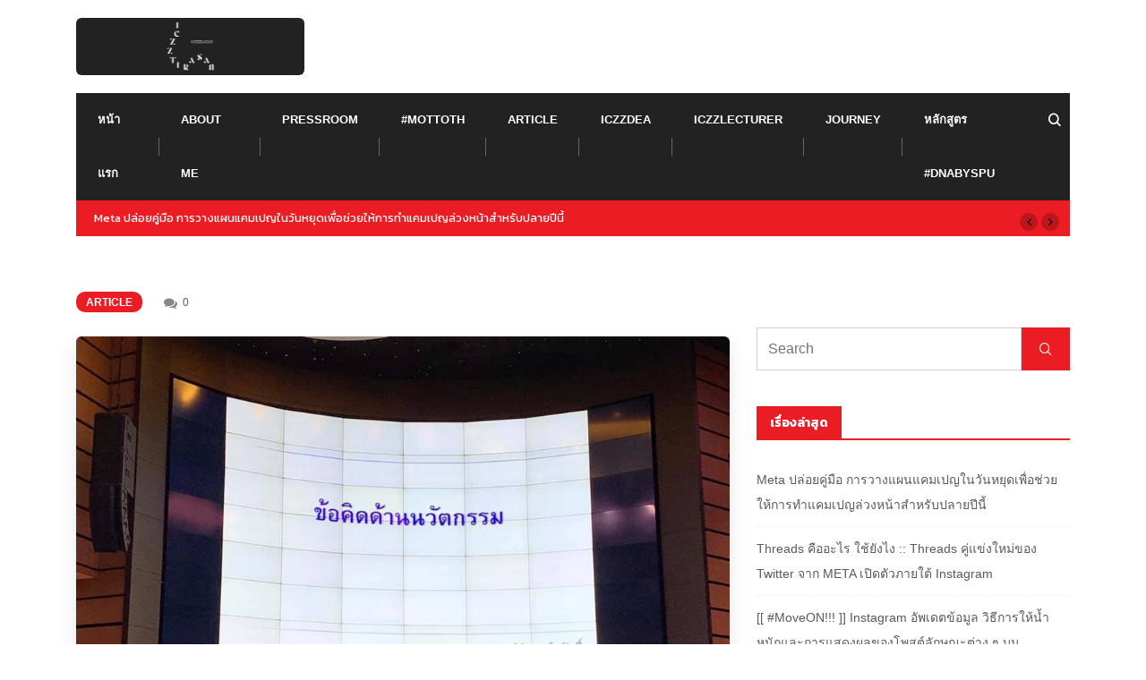

--- FILE ---
content_type: text/html; charset=UTF-8
request_url: https://iczzz.com/idetoipo3-%E0%B8%82%E0%B9%89%E0%B8%AD%E0%B8%84%E0%B8%B4%E0%B8%94%E0%B8%94%E0%B9%89%E0%B8%B2%E0%B8%99%E0%B8%99%E0%B8%A7%E0%B8%B1%E0%B8%95%E0%B8%81%E0%B8%A3%E0%B8%A3%E0%B8%A1/
body_size: 14941
content:
<!doctype html>
<html lang="th">
<head>
	<meta charset="UTF-8">
	<meta name="viewport" content="width=device-width, initial-scale=1">
	<link rel="profile" href="https://gmpg.org/xfn/11">

	      
         <meta name='robots' content='index, follow, max-image-preview:large, max-snippet:-1, max-video-preview:-1' />
	<style>img:is([sizes="auto" i], [sizes^="auto," i]) { contain-intrinsic-size: 3000px 1500px }</style>
	
	<!-- This site is optimized with the Yoast SEO plugin v26.7 - https://yoast.com/wordpress/plugins/seo/ -->
	<title>#IDEtoIPO3 “ข้อคิดด้านนวัตกรรม” ดร.ชัยวัฒน์ วิบูลย์สวัสดิ์ ประธานกรรมการตลาดหลักทรัพย์แห่งประเทศไทย สรุปโดย @iczz - Tirasan Sahatsapas, Ph.D. (ดร.ธีรศานต์ สหัสสพาศน์): @iczz</title>
	<meta name="description" content="Tirasan Sahatsapas, Ph.D. (ดร.ธีรศานต์ สหัสสพาศน์): @iczz #IDEtoIPO3 “ข้อคิดด้านนวัตกรรม” ดร.ชัยวัฒน์ วิบูลย์สวัสดิ์ ประธานกรรมการตลาดหลักทรัพย์แห่งประเทศไทย สรุปโดย @iczz" />
	<link rel="canonical" href="https://iczzz.com/idetoipo3-ข้อคิดด้านนวัตกรรม/" />
	<meta property="og:locale" content="th_TH" />
	<meta property="og:type" content="article" />
	<meta property="og:title" content="#IDEtoIPO3 “ข้อคิดด้านนวัตกรรม” ดร.ชัยวัฒน์ วิบูลย์สวัสดิ์ ประธานกรรมการตลาดหลักทรัพย์แห่งประเทศไทย สรุปโดย @iczz - Tirasan Sahatsapas, Ph.D. (ดร.ธีรศานต์ สหัสสพาศน์): @iczz" />
	<meta property="og:description" content="Tirasan Sahatsapas, Ph.D. (ดร.ธีรศานต์ สหัสสพาศน์): @iczz #IDEtoIPO3 “ข้อคิดด้านนวัตกรรม” ดร.ชัยวัฒน์ วิบูลย์สวัสดิ์ ประธานกรรมการตลาดหลักทรัพย์แห่งประเทศไทย สรุปโดย @iczz" />
	<meta property="og:url" content="https://iczzz.com/idetoipo3-ข้อคิดด้านนวัตกรรม/" />
	<meta property="og:site_name" content="Tirasan Sahatsapas, Ph.D. (ดร.ธีรศานต์ สหัสสพาศน์): @iczz" />
	<meta property="article:publisher" content="https://www.facebook.com/Tirasan.iczz" />
	<meta property="article:author" content="https://www.facebook.com/Tirasan.iczz" />
	<meta property="article:published_time" content="2019-02-26T15:09:18+00:00" />
	<meta property="og:image" content="https://iczzz.com/wp-content/uploads/2019/02/img_5958-1.jpg" />
	<meta property="og:image:width" content="960" />
	<meta property="og:image:height" content="746" />
	<meta property="og:image:type" content="image/jpeg" />
	<meta name="author" content="@iczz ดร.ธีรศานต์ สหัสสพาศน์" />
	<meta name="twitter:card" content="summary_large_image" />
	<meta name="twitter:creator" content="@iczz" />
	<meta name="twitter:site" content="@iczz" />
	<meta name="twitter:label1" content="Written by" />
	<meta name="twitter:data1" content="@iczz ดร.ธีรศานต์ สหัสสพาศน์" />
	<meta name="twitter:label2" content="Est. reading time" />
	<meta name="twitter:data2" content="1 นาที" />
	<script type="application/ld+json" class="yoast-schema-graph">{"@context":"https://schema.org","@graph":[{"@type":"Article","@id":"https://iczzz.com/idetoipo3-%e0%b8%82%e0%b9%89%e0%b8%ad%e0%b8%84%e0%b8%b4%e0%b8%94%e0%b8%94%e0%b9%89%e0%b8%b2%e0%b8%99%e0%b8%99%e0%b8%a7%e0%b8%b1%e0%b8%95%e0%b8%81%e0%b8%a3%e0%b8%a3%e0%b8%a1/#article","isPartOf":{"@id":"https://iczzz.com/idetoipo3-%e0%b8%82%e0%b9%89%e0%b8%ad%e0%b8%84%e0%b8%b4%e0%b8%94%e0%b8%94%e0%b9%89%e0%b8%b2%e0%b8%99%e0%b8%99%e0%b8%a7%e0%b8%b1%e0%b8%95%e0%b8%81%e0%b8%a3%e0%b8%a3%e0%b8%a1/"},"author":{"name":"@iczz ดร.ธีรศานต์ สหัสสพาศน์","@id":"https://iczzz.com/#/schema/person/429305300453910cd0f3129f096dac03"},"headline":"#IDEtoIPO3 “ข้อคิดด้านนวัตกรรม” ดร.ชัยวัฒน์ วิบูลย์สวัสดิ์ ประธานกรรมการตลาดหลักทรัพย์แห่งประเทศไทย สรุปโดย @iczz","datePublished":"2019-02-26T15:09:18+00:00","mainEntityOfPage":{"@id":"https://iczzz.com/idetoipo3-%e0%b8%82%e0%b9%89%e0%b8%ad%e0%b8%84%e0%b8%b4%e0%b8%94%e0%b8%94%e0%b9%89%e0%b8%b2%e0%b8%99%e0%b8%99%e0%b8%a7%e0%b8%b1%e0%b8%95%e0%b8%81%e0%b8%a3%e0%b8%a3%e0%b8%a1/"},"wordCount":105,"commentCount":0,"publisher":{"@id":"https://iczzz.com/#/schema/person/429305300453910cd0f3129f096dac03"},"image":{"@id":"https://iczzz.com/idetoipo3-%e0%b8%82%e0%b9%89%e0%b8%ad%e0%b8%84%e0%b8%b4%e0%b8%94%e0%b8%94%e0%b9%89%e0%b8%b2%e0%b8%99%e0%b8%99%e0%b8%a7%e0%b8%b1%e0%b8%95%e0%b8%81%e0%b8%a3%e0%b8%a3%e0%b8%a1/#primaryimage"},"thumbnailUrl":"https://iczzz.com/wp-content/uploads/2019/02/img_5958-1.jpg","keywords":["#IDEtoIPO3","ข้อคิดด้านนวัตกรรม","ดร.ชัยวัฒน์ วิบูลย์สวัสดิ์","ดร.ธีรศานต์ สหัสสพาศน์","ประธานกรรมการตลาดหลักทรัพย์แห่งประเทศไทย","สรุปโดย @iczz"],"articleSection":["Article"],"inLanguage":"th","potentialAction":[{"@type":"CommentAction","name":"Comment","target":["https://iczzz.com/idetoipo3-%e0%b8%82%e0%b9%89%e0%b8%ad%e0%b8%84%e0%b8%b4%e0%b8%94%e0%b8%94%e0%b9%89%e0%b8%b2%e0%b8%99%e0%b8%99%e0%b8%a7%e0%b8%b1%e0%b8%95%e0%b8%81%e0%b8%a3%e0%b8%a3%e0%b8%a1/#respond"]}]},{"@type":"WebPage","@id":"https://iczzz.com/idetoipo3-%e0%b8%82%e0%b9%89%e0%b8%ad%e0%b8%84%e0%b8%b4%e0%b8%94%e0%b8%94%e0%b9%89%e0%b8%b2%e0%b8%99%e0%b8%99%e0%b8%a7%e0%b8%b1%e0%b8%95%e0%b8%81%e0%b8%a3%e0%b8%a3%e0%b8%a1/","url":"https://iczzz.com/idetoipo3-%e0%b8%82%e0%b9%89%e0%b8%ad%e0%b8%84%e0%b8%b4%e0%b8%94%e0%b8%94%e0%b9%89%e0%b8%b2%e0%b8%99%e0%b8%99%e0%b8%a7%e0%b8%b1%e0%b8%95%e0%b8%81%e0%b8%a3%e0%b8%a3%e0%b8%a1/","name":"#IDEtoIPO3 “ข้อคิดด้านนวัตกรรม” ดร.ชัยวัฒน์ วิบูลย์สวัสดิ์ ประธานกรรมการตลาดหลักทรัพย์แห่งประเทศไทย สรุปโดย @iczz - Tirasan Sahatsapas, Ph.D. (ดร.ธีรศานต์ สหัสสพาศน์): @iczz","isPartOf":{"@id":"https://iczzz.com/#website"},"primaryImageOfPage":{"@id":"https://iczzz.com/idetoipo3-%e0%b8%82%e0%b9%89%e0%b8%ad%e0%b8%84%e0%b8%b4%e0%b8%94%e0%b8%94%e0%b9%89%e0%b8%b2%e0%b8%99%e0%b8%99%e0%b8%a7%e0%b8%b1%e0%b8%95%e0%b8%81%e0%b8%a3%e0%b8%a3%e0%b8%a1/#primaryimage"},"image":{"@id":"https://iczzz.com/idetoipo3-%e0%b8%82%e0%b9%89%e0%b8%ad%e0%b8%84%e0%b8%b4%e0%b8%94%e0%b8%94%e0%b9%89%e0%b8%b2%e0%b8%99%e0%b8%99%e0%b8%a7%e0%b8%b1%e0%b8%95%e0%b8%81%e0%b8%a3%e0%b8%a3%e0%b8%a1/#primaryimage"},"thumbnailUrl":"https://iczzz.com/wp-content/uploads/2019/02/img_5958-1.jpg","datePublished":"2019-02-26T15:09:18+00:00","description":"Tirasan Sahatsapas, Ph.D. (ดร.ธีรศานต์ สหัสสพาศน์): @iczz #IDEtoIPO3 “ข้อคิดด้านนวัตกรรม” ดร.ชัยวัฒน์ วิบูลย์สวัสดิ์ ประธานกรรมการตลาดหลักทรัพย์แห่งประเทศไทย สรุปโดย @iczz","breadcrumb":{"@id":"https://iczzz.com/idetoipo3-%e0%b8%82%e0%b9%89%e0%b8%ad%e0%b8%84%e0%b8%b4%e0%b8%94%e0%b8%94%e0%b9%89%e0%b8%b2%e0%b8%99%e0%b8%99%e0%b8%a7%e0%b8%b1%e0%b8%95%e0%b8%81%e0%b8%a3%e0%b8%a3%e0%b8%a1/#breadcrumb"},"inLanguage":"th","potentialAction":[{"@type":"ReadAction","target":["https://iczzz.com/idetoipo3-%e0%b8%82%e0%b9%89%e0%b8%ad%e0%b8%84%e0%b8%b4%e0%b8%94%e0%b8%94%e0%b9%89%e0%b8%b2%e0%b8%99%e0%b8%99%e0%b8%a7%e0%b8%b1%e0%b8%95%e0%b8%81%e0%b8%a3%e0%b8%a3%e0%b8%a1/"]}]},{"@type":"ImageObject","inLanguage":"th","@id":"https://iczzz.com/idetoipo3-%e0%b8%82%e0%b9%89%e0%b8%ad%e0%b8%84%e0%b8%b4%e0%b8%94%e0%b8%94%e0%b9%89%e0%b8%b2%e0%b8%99%e0%b8%99%e0%b8%a7%e0%b8%b1%e0%b8%95%e0%b8%81%e0%b8%a3%e0%b8%a3%e0%b8%a1/#primaryimage","url":"https://iczzz.com/wp-content/uploads/2019/02/img_5958-1.jpg","contentUrl":"https://iczzz.com/wp-content/uploads/2019/02/img_5958-1.jpg","width":960,"height":746},{"@type":"BreadcrumbList","@id":"https://iczzz.com/idetoipo3-%e0%b8%82%e0%b9%89%e0%b8%ad%e0%b8%84%e0%b8%b4%e0%b8%94%e0%b8%94%e0%b9%89%e0%b8%b2%e0%b8%99%e0%b8%99%e0%b8%a7%e0%b8%b1%e0%b8%95%e0%b8%81%e0%b8%a3%e0%b8%a3%e0%b8%a1/#breadcrumb","itemListElement":[{"@type":"ListItem","position":1,"name":"Home","item":"https://iczzz.com/"},{"@type":"ListItem","position":2,"name":"#IDEtoIPO3 “ข้อคิดด้านนวัตกรรม” ดร.ชัยวัฒน์ วิบูลย์สวัสดิ์ ประธานกรรมการตลาดหลักทรัพย์แห่งประเทศไทย สรุปโดย @iczz"}]},{"@type":"WebSite","@id":"https://iczzz.com/#website","url":"https://iczzz.com/","name":"Tirasan Sahatsapas, Ph.D. (ดร.ธีรศานต์ สหัสสพาศน์)","description":"","publisher":{"@id":"https://iczzz.com/#/schema/person/429305300453910cd0f3129f096dac03"},"potentialAction":[{"@type":"SearchAction","target":{"@type":"EntryPoint","urlTemplate":"https://iczzz.com/?s={search_term_string}"},"query-input":{"@type":"PropertyValueSpecification","valueRequired":true,"valueName":"search_term_string"}}],"inLanguage":"th"},{"@type":["Person","Organization"],"@id":"https://iczzz.com/#/schema/person/429305300453910cd0f3129f096dac03","name":"@iczz ดร.ธีรศานต์ สหัสสพาศน์","image":{"@type":"ImageObject","inLanguage":"th","@id":"https://iczzz.com/#/schema/person/image/","url":"https://iczzz.com/wp-content/uploads/2020/06/iczz-top-1.png","contentUrl":"https://iczzz.com/wp-content/uploads/2020/06/iczz-top-1.png","width":2048,"height":510,"caption":"@iczz ดร.ธีรศานต์ สหัสสพาศน์"},"logo":{"@id":"https://iczzz.com/#/schema/person/image/"},"description":"เด็กเพชรบุรี มาเรียนกรุงเทพตั้งแต่เด็ก โตมาเวียนวนอยู่ทั้งกรุงเทพและเพชรบุรี","sameAs":["https://www.facebook.com/Tirasan.iczz","https://www.instagram.com/iczz/"],"url":"https://iczzz.com/author/admin/"}]}</script>
	<!-- / Yoast SEO plugin. -->


<link rel='dns-prefetch' href='//stats.wp.com' />
<link rel='dns-prefetch' href='//fonts.googleapis.com' />
<link rel='preconnect' href='//c0.wp.com' />
<link rel="alternate" type="application/rss+xml" title="Tirasan Sahatsapas, Ph.D. (ดร.ธีรศานต์ สหัสสพาศน์): @iczz &raquo; ฟีด" href="https://iczzz.com/feed/" />
<link rel="alternate" type="application/rss+xml" title="Tirasan Sahatsapas, Ph.D. (ดร.ธีรศานต์ สหัสสพาศน์): @iczz &raquo; ฟีดความเห็น" href="https://iczzz.com/comments/feed/" />
<link rel="alternate" type="application/rss+xml" title="Tirasan Sahatsapas, Ph.D. (ดร.ธีรศานต์ สหัสสพาศน์): @iczz &raquo; #IDEtoIPO3 “ข้อคิดด้านนวัตกรรม” ดร.ชัยวัฒน์ วิบูลย์สวัสดิ์ ประธานกรรมการตลาดหลักทรัพย์แห่งประเทศไทย สรุปโดย @iczz ฟีดความเห็น" href="https://iczzz.com/idetoipo3-%e0%b8%82%e0%b9%89%e0%b8%ad%e0%b8%84%e0%b8%b4%e0%b8%94%e0%b8%94%e0%b9%89%e0%b8%b2%e0%b8%99%e0%b8%99%e0%b8%a7%e0%b8%b1%e0%b8%95%e0%b8%81%e0%b8%a3%e0%b8%a3%e0%b8%a1/feed/" />
<script type="text/javascript">
/* <![CDATA[ */
window._wpemojiSettings = {"baseUrl":"https:\/\/s.w.org\/images\/core\/emoji\/15.0.3\/72x72\/","ext":".png","svgUrl":"https:\/\/s.w.org\/images\/core\/emoji\/15.0.3\/svg\/","svgExt":".svg","source":{"concatemoji":"https:\/\/iczzz.com\/wp-includes\/js\/wp-emoji-release.min.js?ver=6.7.4"}};
/*! This file is auto-generated */
!function(i,n){var o,s,e;function c(e){try{var t={supportTests:e,timestamp:(new Date).valueOf()};sessionStorage.setItem(o,JSON.stringify(t))}catch(e){}}function p(e,t,n){e.clearRect(0,0,e.canvas.width,e.canvas.height),e.fillText(t,0,0);var t=new Uint32Array(e.getImageData(0,0,e.canvas.width,e.canvas.height).data),r=(e.clearRect(0,0,e.canvas.width,e.canvas.height),e.fillText(n,0,0),new Uint32Array(e.getImageData(0,0,e.canvas.width,e.canvas.height).data));return t.every(function(e,t){return e===r[t]})}function u(e,t,n){switch(t){case"flag":return n(e,"\ud83c\udff3\ufe0f\u200d\u26a7\ufe0f","\ud83c\udff3\ufe0f\u200b\u26a7\ufe0f")?!1:!n(e,"\ud83c\uddfa\ud83c\uddf3","\ud83c\uddfa\u200b\ud83c\uddf3")&&!n(e,"\ud83c\udff4\udb40\udc67\udb40\udc62\udb40\udc65\udb40\udc6e\udb40\udc67\udb40\udc7f","\ud83c\udff4\u200b\udb40\udc67\u200b\udb40\udc62\u200b\udb40\udc65\u200b\udb40\udc6e\u200b\udb40\udc67\u200b\udb40\udc7f");case"emoji":return!n(e,"\ud83d\udc26\u200d\u2b1b","\ud83d\udc26\u200b\u2b1b")}return!1}function f(e,t,n){var r="undefined"!=typeof WorkerGlobalScope&&self instanceof WorkerGlobalScope?new OffscreenCanvas(300,150):i.createElement("canvas"),a=r.getContext("2d",{willReadFrequently:!0}),o=(a.textBaseline="top",a.font="600 32px Arial",{});return e.forEach(function(e){o[e]=t(a,e,n)}),o}function t(e){var t=i.createElement("script");t.src=e,t.defer=!0,i.head.appendChild(t)}"undefined"!=typeof Promise&&(o="wpEmojiSettingsSupports",s=["flag","emoji"],n.supports={everything:!0,everythingExceptFlag:!0},e=new Promise(function(e){i.addEventListener("DOMContentLoaded",e,{once:!0})}),new Promise(function(t){var n=function(){try{var e=JSON.parse(sessionStorage.getItem(o));if("object"==typeof e&&"number"==typeof e.timestamp&&(new Date).valueOf()<e.timestamp+604800&&"object"==typeof e.supportTests)return e.supportTests}catch(e){}return null}();if(!n){if("undefined"!=typeof Worker&&"undefined"!=typeof OffscreenCanvas&&"undefined"!=typeof URL&&URL.createObjectURL&&"undefined"!=typeof Blob)try{var e="postMessage("+f.toString()+"("+[JSON.stringify(s),u.toString(),p.toString()].join(",")+"));",r=new Blob([e],{type:"text/javascript"}),a=new Worker(URL.createObjectURL(r),{name:"wpTestEmojiSupports"});return void(a.onmessage=function(e){c(n=e.data),a.terminate(),t(n)})}catch(e){}c(n=f(s,u,p))}t(n)}).then(function(e){for(var t in e)n.supports[t]=e[t],n.supports.everything=n.supports.everything&&n.supports[t],"flag"!==t&&(n.supports.everythingExceptFlag=n.supports.everythingExceptFlag&&n.supports[t]);n.supports.everythingExceptFlag=n.supports.everythingExceptFlag&&!n.supports.flag,n.DOMReady=!1,n.readyCallback=function(){n.DOMReady=!0}}).then(function(){return e}).then(function(){var e;n.supports.everything||(n.readyCallback(),(e=n.source||{}).concatemoji?t(e.concatemoji):e.wpemoji&&e.twemoji&&(t(e.twemoji),t(e.wpemoji)))}))}((window,document),window._wpemojiSettings);
/* ]]> */
</script>
<link rel='stylesheet' id='dashicons-css' href='https://c0.wp.com/c/6.7.4/wp-includes/css/dashicons.min.css' type='text/css' media='all' />
<link rel='stylesheet' id='post-views-counter-frontend-css' href='https://iczzz.com/wp-content/plugins/post-views-counter/css/frontend.css?ver=1.7.0' type='text/css' media='all' />
<style id='wp-emoji-styles-inline-css' type='text/css'>

	img.wp-smiley, img.emoji {
		display: inline !important;
		border: none !important;
		box-shadow: none !important;
		height: 1em !important;
		width: 1em !important;
		margin: 0 0.07em !important;
		vertical-align: -0.1em !important;
		background: none !important;
		padding: 0 !important;
	}
</style>
<link rel='stylesheet' id='wp-block-library-css' href='https://c0.wp.com/c/6.7.4/wp-includes/css/dist/block-library/style.min.css' type='text/css' media='all' />
<link rel='stylesheet' id='mediaelement-css' href='https://c0.wp.com/c/6.7.4/wp-includes/js/mediaelement/mediaelementplayer-legacy.min.css' type='text/css' media='all' />
<link rel='stylesheet' id='wp-mediaelement-css' href='https://c0.wp.com/c/6.7.4/wp-includes/js/mediaelement/wp-mediaelement.min.css' type='text/css' media='all' />
<style id='jetpack-sharing-buttons-style-inline-css' type='text/css'>
.jetpack-sharing-buttons__services-list{display:flex;flex-direction:row;flex-wrap:wrap;gap:0;list-style-type:none;margin:5px;padding:0}.jetpack-sharing-buttons__services-list.has-small-icon-size{font-size:12px}.jetpack-sharing-buttons__services-list.has-normal-icon-size{font-size:16px}.jetpack-sharing-buttons__services-list.has-large-icon-size{font-size:24px}.jetpack-sharing-buttons__services-list.has-huge-icon-size{font-size:36px}@media print{.jetpack-sharing-buttons__services-list{display:none!important}}.editor-styles-wrapper .wp-block-jetpack-sharing-buttons{gap:0;padding-inline-start:0}ul.jetpack-sharing-buttons__services-list.has-background{padding:1.25em 2.375em}
</style>
<style id='classic-theme-styles-inline-css' type='text/css'>
/*! This file is auto-generated */
.wp-block-button__link{color:#fff;background-color:#32373c;border-radius:9999px;box-shadow:none;text-decoration:none;padding:calc(.667em + 2px) calc(1.333em + 2px);font-size:1.125em}.wp-block-file__button{background:#32373c;color:#fff;text-decoration:none}
</style>
<style id='global-styles-inline-css' type='text/css'>
:root{--wp--preset--aspect-ratio--square: 1;--wp--preset--aspect-ratio--4-3: 4/3;--wp--preset--aspect-ratio--3-4: 3/4;--wp--preset--aspect-ratio--3-2: 3/2;--wp--preset--aspect-ratio--2-3: 2/3;--wp--preset--aspect-ratio--16-9: 16/9;--wp--preset--aspect-ratio--9-16: 9/16;--wp--preset--color--black: #000000;--wp--preset--color--cyan-bluish-gray: #abb8c3;--wp--preset--color--white: #ffffff;--wp--preset--color--pale-pink: #f78da7;--wp--preset--color--vivid-red: #cf2e2e;--wp--preset--color--luminous-vivid-orange: #ff6900;--wp--preset--color--luminous-vivid-amber: #fcb900;--wp--preset--color--light-green-cyan: #7bdcb5;--wp--preset--color--vivid-green-cyan: #00d084;--wp--preset--color--pale-cyan-blue: #8ed1fc;--wp--preset--color--vivid-cyan-blue: #0693e3;--wp--preset--color--vivid-purple: #9b51e0;--wp--preset--gradient--vivid-cyan-blue-to-vivid-purple: linear-gradient(135deg,rgba(6,147,227,1) 0%,rgb(155,81,224) 100%);--wp--preset--gradient--light-green-cyan-to-vivid-green-cyan: linear-gradient(135deg,rgb(122,220,180) 0%,rgb(0,208,130) 100%);--wp--preset--gradient--luminous-vivid-amber-to-luminous-vivid-orange: linear-gradient(135deg,rgba(252,185,0,1) 0%,rgba(255,105,0,1) 100%);--wp--preset--gradient--luminous-vivid-orange-to-vivid-red: linear-gradient(135deg,rgba(255,105,0,1) 0%,rgb(207,46,46) 100%);--wp--preset--gradient--very-light-gray-to-cyan-bluish-gray: linear-gradient(135deg,rgb(238,238,238) 0%,rgb(169,184,195) 100%);--wp--preset--gradient--cool-to-warm-spectrum: linear-gradient(135deg,rgb(74,234,220) 0%,rgb(151,120,209) 20%,rgb(207,42,186) 40%,rgb(238,44,130) 60%,rgb(251,105,98) 80%,rgb(254,248,76) 100%);--wp--preset--gradient--blush-light-purple: linear-gradient(135deg,rgb(255,206,236) 0%,rgb(152,150,240) 100%);--wp--preset--gradient--blush-bordeaux: linear-gradient(135deg,rgb(254,205,165) 0%,rgb(254,45,45) 50%,rgb(107,0,62) 100%);--wp--preset--gradient--luminous-dusk: linear-gradient(135deg,rgb(255,203,112) 0%,rgb(199,81,192) 50%,rgb(65,88,208) 100%);--wp--preset--gradient--pale-ocean: linear-gradient(135deg,rgb(255,245,203) 0%,rgb(182,227,212) 50%,rgb(51,167,181) 100%);--wp--preset--gradient--electric-grass: linear-gradient(135deg,rgb(202,248,128) 0%,rgb(113,206,126) 100%);--wp--preset--gradient--midnight: linear-gradient(135deg,rgb(2,3,129) 0%,rgb(40,116,252) 100%);--wp--preset--font-size--small: 13px;--wp--preset--font-size--medium: 20px;--wp--preset--font-size--large: 36px;--wp--preset--font-size--x-large: 42px;--wp--preset--spacing--20: 0.44rem;--wp--preset--spacing--30: 0.67rem;--wp--preset--spacing--40: 1rem;--wp--preset--spacing--50: 1.5rem;--wp--preset--spacing--60: 2.25rem;--wp--preset--spacing--70: 3.38rem;--wp--preset--spacing--80: 5.06rem;--wp--preset--shadow--natural: 6px 6px 9px rgba(0, 0, 0, 0.2);--wp--preset--shadow--deep: 12px 12px 50px rgba(0, 0, 0, 0.4);--wp--preset--shadow--sharp: 6px 6px 0px rgba(0, 0, 0, 0.2);--wp--preset--shadow--outlined: 6px 6px 0px -3px rgba(255, 255, 255, 1), 6px 6px rgba(0, 0, 0, 1);--wp--preset--shadow--crisp: 6px 6px 0px rgba(0, 0, 0, 1);}:where(.is-layout-flex){gap: 0.5em;}:where(.is-layout-grid){gap: 0.5em;}body .is-layout-flex{display: flex;}.is-layout-flex{flex-wrap: wrap;align-items: center;}.is-layout-flex > :is(*, div){margin: 0;}body .is-layout-grid{display: grid;}.is-layout-grid > :is(*, div){margin: 0;}:where(.wp-block-columns.is-layout-flex){gap: 2em;}:where(.wp-block-columns.is-layout-grid){gap: 2em;}:where(.wp-block-post-template.is-layout-flex){gap: 1.25em;}:where(.wp-block-post-template.is-layout-grid){gap: 1.25em;}.has-black-color{color: var(--wp--preset--color--black) !important;}.has-cyan-bluish-gray-color{color: var(--wp--preset--color--cyan-bluish-gray) !important;}.has-white-color{color: var(--wp--preset--color--white) !important;}.has-pale-pink-color{color: var(--wp--preset--color--pale-pink) !important;}.has-vivid-red-color{color: var(--wp--preset--color--vivid-red) !important;}.has-luminous-vivid-orange-color{color: var(--wp--preset--color--luminous-vivid-orange) !important;}.has-luminous-vivid-amber-color{color: var(--wp--preset--color--luminous-vivid-amber) !important;}.has-light-green-cyan-color{color: var(--wp--preset--color--light-green-cyan) !important;}.has-vivid-green-cyan-color{color: var(--wp--preset--color--vivid-green-cyan) !important;}.has-pale-cyan-blue-color{color: var(--wp--preset--color--pale-cyan-blue) !important;}.has-vivid-cyan-blue-color{color: var(--wp--preset--color--vivid-cyan-blue) !important;}.has-vivid-purple-color{color: var(--wp--preset--color--vivid-purple) !important;}.has-black-background-color{background-color: var(--wp--preset--color--black) !important;}.has-cyan-bluish-gray-background-color{background-color: var(--wp--preset--color--cyan-bluish-gray) !important;}.has-white-background-color{background-color: var(--wp--preset--color--white) !important;}.has-pale-pink-background-color{background-color: var(--wp--preset--color--pale-pink) !important;}.has-vivid-red-background-color{background-color: var(--wp--preset--color--vivid-red) !important;}.has-luminous-vivid-orange-background-color{background-color: var(--wp--preset--color--luminous-vivid-orange) !important;}.has-luminous-vivid-amber-background-color{background-color: var(--wp--preset--color--luminous-vivid-amber) !important;}.has-light-green-cyan-background-color{background-color: var(--wp--preset--color--light-green-cyan) !important;}.has-vivid-green-cyan-background-color{background-color: var(--wp--preset--color--vivid-green-cyan) !important;}.has-pale-cyan-blue-background-color{background-color: var(--wp--preset--color--pale-cyan-blue) !important;}.has-vivid-cyan-blue-background-color{background-color: var(--wp--preset--color--vivid-cyan-blue) !important;}.has-vivid-purple-background-color{background-color: var(--wp--preset--color--vivid-purple) !important;}.has-black-border-color{border-color: var(--wp--preset--color--black) !important;}.has-cyan-bluish-gray-border-color{border-color: var(--wp--preset--color--cyan-bluish-gray) !important;}.has-white-border-color{border-color: var(--wp--preset--color--white) !important;}.has-pale-pink-border-color{border-color: var(--wp--preset--color--pale-pink) !important;}.has-vivid-red-border-color{border-color: var(--wp--preset--color--vivid-red) !important;}.has-luminous-vivid-orange-border-color{border-color: var(--wp--preset--color--luminous-vivid-orange) !important;}.has-luminous-vivid-amber-border-color{border-color: var(--wp--preset--color--luminous-vivid-amber) !important;}.has-light-green-cyan-border-color{border-color: var(--wp--preset--color--light-green-cyan) !important;}.has-vivid-green-cyan-border-color{border-color: var(--wp--preset--color--vivid-green-cyan) !important;}.has-pale-cyan-blue-border-color{border-color: var(--wp--preset--color--pale-cyan-blue) !important;}.has-vivid-cyan-blue-border-color{border-color: var(--wp--preset--color--vivid-cyan-blue) !important;}.has-vivid-purple-border-color{border-color: var(--wp--preset--color--vivid-purple) !important;}.has-vivid-cyan-blue-to-vivid-purple-gradient-background{background: var(--wp--preset--gradient--vivid-cyan-blue-to-vivid-purple) !important;}.has-light-green-cyan-to-vivid-green-cyan-gradient-background{background: var(--wp--preset--gradient--light-green-cyan-to-vivid-green-cyan) !important;}.has-luminous-vivid-amber-to-luminous-vivid-orange-gradient-background{background: var(--wp--preset--gradient--luminous-vivid-amber-to-luminous-vivid-orange) !important;}.has-luminous-vivid-orange-to-vivid-red-gradient-background{background: var(--wp--preset--gradient--luminous-vivid-orange-to-vivid-red) !important;}.has-very-light-gray-to-cyan-bluish-gray-gradient-background{background: var(--wp--preset--gradient--very-light-gray-to-cyan-bluish-gray) !important;}.has-cool-to-warm-spectrum-gradient-background{background: var(--wp--preset--gradient--cool-to-warm-spectrum) !important;}.has-blush-light-purple-gradient-background{background: var(--wp--preset--gradient--blush-light-purple) !important;}.has-blush-bordeaux-gradient-background{background: var(--wp--preset--gradient--blush-bordeaux) !important;}.has-luminous-dusk-gradient-background{background: var(--wp--preset--gradient--luminous-dusk) !important;}.has-pale-ocean-gradient-background{background: var(--wp--preset--gradient--pale-ocean) !important;}.has-electric-grass-gradient-background{background: var(--wp--preset--gradient--electric-grass) !important;}.has-midnight-gradient-background{background: var(--wp--preset--gradient--midnight) !important;}.has-small-font-size{font-size: var(--wp--preset--font-size--small) !important;}.has-medium-font-size{font-size: var(--wp--preset--font-size--medium) !important;}.has-large-font-size{font-size: var(--wp--preset--font-size--large) !important;}.has-x-large-font-size{font-size: var(--wp--preset--font-size--x-large) !important;}
:where(.wp-block-post-template.is-layout-flex){gap: 1.25em;}:where(.wp-block-post-template.is-layout-grid){gap: 1.25em;}
:where(.wp-block-columns.is-layout-flex){gap: 2em;}:where(.wp-block-columns.is-layout-grid){gap: 2em;}
:root :where(.wp-block-pullquote){font-size: 1.5em;line-height: 1.6;}
</style>
<link rel='stylesheet' id='xs-front-style-css' href='https://iczzz.com/wp-content/plugins/wp-social/assets/css/frontend.css?ver=3.1.6' type='text/css' media='all' />
<link rel='stylesheet' id='xs_login_font_login_css-css' href='https://iczzz.com/wp-content/plugins/wp-social/assets/css/font-icon.css?ver=3.1.6' type='text/css' media='all' />
<link rel='stylesheet' id='bootstrap-css' href='https://iczzz.com/wp-content/themes/newseqo/assets/css/bootstrap.min.css?ver=2.1.1' type='text/css' media='all' />
<link rel='stylesheet' id='font-awesome-css' href='https://iczzz.com/wp-content/plugins/elementor/assets/lib/font-awesome/css/font-awesome.min.css?ver=4.7.0' type='text/css' media='all' />
<link rel='stylesheet' id='icofont-css' href='https://iczzz.com/wp-content/themes/newseqo/assets/css/icofont.css?ver=2.1.1' type='text/css' media='all' />
<link rel='stylesheet' id='owl-carousel-min-css' href='https://iczzz.com/wp-content/themes/newseqo/assets/css/owl.carousel.min.css?ver=2.1.1' type='text/css' media='all' />
<link rel='stylesheet' id='owl-theme-default-css' href='https://iczzz.com/wp-content/themes/newseqo/assets/css/owl.theme.default.min.css?ver=2.1.1' type='text/css' media='all' />
<link rel='stylesheet' id='magnific-popup-css' href='https://iczzz.com/wp-content/themes/newseqo/assets/css/magnific-popup.css?ver=2.1.1' type='text/css' media='all' />
<link rel='stylesheet' id='mCustomScrollbar-css' href='https://iczzz.com/wp-content/themes/newseqo/assets/css/jquery.mCustomScrollbar.css?ver=2.1.1' type='text/css' media='all' />
<link rel='stylesheet' id='newseqo-gutenberg-styles-css' href='https://iczzz.com/wp-content/themes/newseqo/assets/css/gutenberg-custom.css?ver=2.1.1' type='text/css' media='all' />
<link rel='stylesheet' id='newseqo-master-css' href='https://iczzz.com/wp-content/themes/newseqo/assets/css/master.css?ver=2.1.1' type='text/css' media='all' />
<style id='newseqo-master-inline-css' type='text/css'>

            .logo-area .site-title a , .logo-area .site-desc{
               color:#000000;
            }
            
            .entry-header .entry-title a, .widget-title ,
            .post-title a ,h1,h2,h3,h4,h5,h6 {
               color:#101010;
            }
            .tranding-bar .trending-slide .trending-title,
            .tranding-bar .trending-slide .trending-title i{
               color: #eb1c23;
            }

            .tranding-bar .trending-slide .post-title a {
                  color: #ffffff;
               }
               .tranding-bar .trending-slide {
                  background: #eb1c23;
               }
            .entry-header .entry-title a:hover,
            .sidebar ul li a:hover, .xs-footer-section ul li a:hover,
            .btn:hover,
            a:hover,
            .blog-single .post-meta li a:hover,
            .post-navigation h3:hover, .post-navigation span:hover ,
            .header .navbar-light .navbar-nav li.active > a,
            .header .navbar-light .navbar-nav li a:hover,
            .post-title a:hover,
            .category-layout2 .entry-blog-summery .readmore-btn:hover,
            a

            {
               color:  #eb1c23;
            } 
            .tag-lists a:hover, .tagcloud a:hover,
            .sticky.post .meta-featured-post,
            .widget-title:before,
            .btn ,
            .block-title.title-border .title-bg,
            .block-title.title-border .title-bg::before ,
            .owl-next, .owl-prev,
            a.post-cat,
            .header.dark-header .header-wrapper .navbar-light .navbar-nav > li.active, .header.dark-header .header-wrapper .navbar-light .navbar-nav > li:hover,
            .sidebar .widget .widget-header .widget-title,
            .wp-block-image figure figcaption, .wp-block-image figcaption,
            .not-found .input-group-btn,
            .header .navbar-light .navbar-nav > li.active > a:before,
            .header.dark-header .header-wrapper .navbar-light .navbar-nav > li.active::before, .header.dark-header .header-wrapper .navbar-light .navbar-nav > li:hover::before,
            .BackTo,
            .header.header-solid .nav-search-area a,
            .xs-footer-section .widget.widget_search .input-group-btn, .sidebar .widget.widget_search .input-group-btn,
            .blog-single .tag-lists span{
               background:#eb1c23;
            }
            .tag-lists a:hover, .tagcloud a:hover,
            .sidebar .widget .widget-header,
            .not-found .input-group-btn{
               border-color: #eb1c23;
            }
            .block-title.title-border .title-bg::after{
               border-left-color: #eb1c23;
            }
            .block-title.title-border{
               border-bottom-color: #eb1c23;
            }
            .copyright-area{
                     background: #000;
                     padding-top: 20px;
                     padding-bottom: 20px;
            }
            .copyright-area{
               color:  #fff;
            }
            
            body{
               background:#FFFFFF;
            
            } 
             body {
               
                     
                  }
                h1 {
                  font-family:"Kanit";
               }
             h2 {
                  font-family:"Kanit";
               }
              h3 {
                  font-family:"Kanit";
               }
              h4 {
                  font-family:"Kanit";
               }
            
</style>
<link rel='stylesheet' id='google-fonts-css' href='https://fonts.googleapis.com/css?family=Kanit%3A400%2C700%2C900&#038;ver=6.7.4' type='text/css' media='all' />
<script type="text/javascript" src="https://c0.wp.com/c/6.7.4/wp-includes/js/jquery/jquery.min.js" id="jquery-core-js"></script>
<script type="text/javascript" src="https://c0.wp.com/c/6.7.4/wp-includes/js/jquery/jquery-migrate.min.js" id="jquery-migrate-js"></script>
<script type="text/javascript" id="xs_front_main_js-js-extra">
/* <![CDATA[ */
var rest_config = {"rest_url":"https:\/\/iczzz.com\/wp-json\/","nonce":"db2a46de78","insta_enabled":""};
/* ]]> */
</script>
<script type="text/javascript" src="https://iczzz.com/wp-content/plugins/wp-social/assets/js/front-main.js?ver=3.1.6" id="xs_front_main_js-js"></script>
<script type="text/javascript" id="xs_social_custom-js-extra">
/* <![CDATA[ */
var rest_api_conf = {"siteurl":"http:\/\/iczzz.com","nonce":"db2a46de78","root":"https:\/\/iczzz.com\/wp-json\/"};
var wsluFrontObj = {"resturl":"https:\/\/iczzz.com\/wp-json\/","rest_nonce":"db2a46de78"};
/* ]]> */
</script>
<script type="text/javascript" src="https://iczzz.com/wp-content/plugins/wp-social/assets/js/social-front.js?ver=3.1.6" id="xs_social_custom-js"></script>
<link rel="https://api.w.org/" href="https://iczzz.com/wp-json/" /><link rel="alternate" title="JSON" type="application/json" href="https://iczzz.com/wp-json/wp/v2/posts/7451" /><link rel="EditURI" type="application/rsd+xml" title="RSD" href="https://iczzz.com/xmlrpc.php?rsd" />
<meta name="generator" content="WordPress 6.7.4" />
<link rel='shortlink' href='https://iczzz.com/?p=7451' />
<link rel="alternate" title="oEmbed (JSON)" type="application/json+oembed" href="https://iczzz.com/wp-json/oembed/1.0/embed?url=https%3A%2F%2Ficzzz.com%2Fidetoipo3-%25e0%25b8%2582%25e0%25b9%2589%25e0%25b8%25ad%25e0%25b8%2584%25e0%25b8%25b4%25e0%25b8%2594%25e0%25b8%2594%25e0%25b9%2589%25e0%25b8%25b2%25e0%25b8%2599%25e0%25b8%2599%25e0%25b8%25a7%25e0%25b8%25b1%25e0%25b8%2595%25e0%25b8%2581%25e0%25b8%25a3%25e0%25b8%25a3%25e0%25b8%25a1%2F" />
<link rel="alternate" title="oEmbed (XML)" type="text/xml+oembed" href="https://iczzz.com/wp-json/oembed/1.0/embed?url=https%3A%2F%2Ficzzz.com%2Fidetoipo3-%25e0%25b8%2582%25e0%25b9%2589%25e0%25b8%25ad%25e0%25b8%2584%25e0%25b8%25b4%25e0%25b8%2594%25e0%25b8%2594%25e0%25b9%2589%25e0%25b8%25b2%25e0%25b8%2599%25e0%25b8%2599%25e0%25b8%25a7%25e0%25b8%25b1%25e0%25b8%2595%25e0%25b8%2581%25e0%25b8%25a3%25e0%25b8%25a3%25e0%25b8%25a1%2F&#038;format=xml" />
	<style>img#wpstats{display:none}</style>
		<link rel="pingback" href="https://iczzz.com/xmlrpc.php"><meta name="generator" content="Elementor 3.24.8; features: additional_custom_breakpoints; settings: css_print_method-external, google_font-enabled, font_display-auto">
<style type="text/css">.recentcomments a{display:inline !important;padding:0 !important;margin:0 !important;}</style>			<style>
				.e-con.e-parent:nth-of-type(n+4):not(.e-lazyloaded):not(.e-no-lazyload),
				.e-con.e-parent:nth-of-type(n+4):not(.e-lazyloaded):not(.e-no-lazyload) * {
					background-image: none !important;
				}
				@media screen and (max-height: 1024px) {
					.e-con.e-parent:nth-of-type(n+3):not(.e-lazyloaded):not(.e-no-lazyload),
					.e-con.e-parent:nth-of-type(n+3):not(.e-lazyloaded):not(.e-no-lazyload) * {
						background-image: none !important;
					}
				}
				@media screen and (max-height: 640px) {
					.e-con.e-parent:nth-of-type(n+2):not(.e-lazyloaded):not(.e-no-lazyload),
					.e-con.e-parent:nth-of-type(n+2):not(.e-lazyloaded):not(.e-no-lazyload) * {
						background-image: none !important;
					}
				}
			</style>
			<link rel="icon" href="https://iczzz.com/wp-content/uploads/2025/08/image-70x70.jpg" sizes="32x32" />
<link rel="icon" href="https://iczzz.com/wp-content/uploads/2025/08/image-300x300.jpg" sizes="192x192" />
<link rel="apple-touch-icon" href="https://iczzz.com/wp-content/uploads/2025/08/image-300x300.jpg" />
<meta name="msapplication-TileImage" content="https://iczzz.com/wp-content/uploads/2025/08/image-300x300.jpg" />
</head>

<body class="post-template-default single single-post postid-7451 single-format-standard wp-custom-logo sidebar-active elementor-default elementor-kit-11977">



	<div id="page" class="site">
		<a class="skip-link screen-reader-text" href="#content">Skip to content</a>
		
<div class="header-middle-area">
	<div class="container">
		<div class="row">
			<div class="col-md-3 align-self-center">
				<div class="logo-area">
											<a class="logo" href="https://iczzz.com/">
							<a href="https://iczzz.com/" class="custom-logo-link" rel="home"><img fetchpriority="high" width="2048" height="510" src="https://iczzz.com/wp-content/uploads/2020/06/iczz-top-1.png" class="custom-logo" alt="Tirasan Sahatsapas, Ph.D. (ดร.ธีรศานต์ สหัสสพาศน์): @iczz" decoding="async" /></a>						</a>
									
				</div>
			</div>
			<!-- col end  -->
			<div class="col-md-9 d-none d-md-block">

				<div class="banner-img text-right">

									</div>

			</div>
			<!-- col end  -->
		</div>
	</div>
</div>
<header id="header" class="header header-classic">
	<div class=" header-wrapper  ">
		<div class="container">
			<nav class="navbar navbar-expand-lg navbar-light">
				<a class="logo d-none" href="https://iczzz.com/">
					<img class="img-fluid" src="https://iczzz.com/wp-content/themes/newseqo/assets/images/logo/logo-dark.png" alt="Tirasan Sahatsapas, Ph.D. (ดร.ธีรศานต์ สหัสสพาศน์): @iczz">
				</a>
				<button class="navbar-toggler" type="button" data-toggle="collapse" data-target="#primary-nav" aria-controls="primary-nav" aria-expanded="false" aria-label="Toggle navigation">
					<span class="navbar-toggler-icon"><i class="xts-icon xts-menu"></i></span>
				</button>
				<div id="primary-nav" class="collapse navbar-collapse justify-content-start"><ul id="main-menu" class="navbar-nav  main-menu"><li id="menu-item-6816" class="menu-item menu-item-type-custom menu-item-object-custom menu-item-home menu-item-6816 nav-item"><a href="http://iczzz.com/" class="nav-link">หน้าแรก</a></li>
<li id="menu-item-6817" class="menu-item menu-item-type-post_type menu-item-object-page menu-item-6817 nav-item"><a href="https://iczzz.com/%e0%b8%94%e0%b8%a3-%e0%b8%98%e0%b8%b5%e0%b8%a3%e0%b8%a8%e0%b8%b2%e0%b8%99%e0%b8%95%e0%b9%8c-%e0%b8%aa%e0%b8%ab%e0%b8%b1%e0%b8%aa%e0%b8%aa%e0%b8%9e%e0%b8%b2%e0%b8%a8%e0%b8%99%e0%b9%8c/" class="nav-link">About Me</a></li>
<li id="menu-item-7230" class="menu-item menu-item-type-taxonomy menu-item-object-category menu-item-7230 nav-item"><a href="https://iczzz.com/category/pressroom/" class="nav-link">Pressroom</a></li>
<li id="menu-item-7234" class="menu-item menu-item-type-taxonomy menu-item-object-category menu-item-7234 nav-item"><a href="https://iczzz.com/category/mottoth/" class="nav-link">#mottoTH</a></li>
<li id="menu-item-7233" class="menu-item menu-item-type-taxonomy menu-item-object-category current-post-ancestor current-menu-parent current-post-parent menu-item-7233 nav-item"><a href="https://iczzz.com/category/article/" class="nav-link">Article</a></li>
<li id="menu-item-7236" class="menu-item menu-item-type-taxonomy menu-item-object-category menu-item-7236 nav-item"><a href="https://iczzz.com/category/iczzdea/" class="nav-link">iczzdea</a></li>
<li id="menu-item-7237" class="menu-item menu-item-type-taxonomy menu-item-object-category menu-item-7237 nav-item"><a href="https://iczzz.com/category/iczzlecturer/" class="nav-link">iczzLecturer</a></li>
<li id="menu-item-7238" class="menu-item menu-item-type-taxonomy menu-item-object-category menu-item-7238 nav-item"><a href="https://iczzz.com/category/journey/" class="nav-link">journey</a></li>
<li id="menu-item-7232" class="menu-item menu-item-type-taxonomy menu-item-object-category menu-item-7232 nav-item"><a href="https://iczzz.com/category/%e0%b8%ab%e0%b8%a5%e0%b8%b1%e0%b8%81%e0%b8%aa%e0%b8%b9%e0%b8%95%e0%b8%a3-dnabyspu-digital-network-advantage/" class="nav-link">หลักสูตร #DNAbySPU</a></li>
</ul></div>								<div class="nav-search-area w-10 text-right">
											<div class="header-search-icon">
							<a href="#modal-popup-2" class="navsearch-button nav-search-button xs-modal-popup"><i class="xts-icon xts-search1"></i></a>
						</div>
										<!-- xs modal -->
					<div class="zoom-anim-dialog mfp-hide modal-searchPanel ts-search-form" id="modal-popup-2">
						<div class="modal-dialog modal-lg">
							<div class="modal-content">
								<div class="xs-search-panel">
									
       <form  method="get" action="https://iczzz.com/" class="newszone-serach xs-search-group">
           <div class="input-group">
               <input type="search" class="form-control" name="s" placeholder="Search" value="">
               <button class="input-group-btn search-button"><i class="xts-icon xts-search1"></i></button>
           </div>
       </form>								</div>
							</div>
						</div>
					</div><!-- End xs modal -->
					<!-- end language switcher strart -->
				</div>
				<!-- Site search end-->
			</nav>
		</div><!-- container end-->
	</div>
</header>
<!-- tranding bar -->
		<div class="tranding-bar">
			<div class="container clearfix">
					<div id="tredingcarousel" class="trending-slide carousel slide trending-slide-bg" data-ride="carousel">
												<div class="carousel-inner">
																							<div class="carousel-item active">
																	<div class="post-content">
										<h3 class="post-title title-small"><a href="https://iczzz.com/peak-season-peak-performance/">Meta ปล่อยคู่มือ การวางแผนแคมเปญในวันหยุดเพื่อช่วยให้การทำแคมเปญล่วงหน้าสำหรับปลายปีนี้</a></h3>
									</div><!--/.most-view-item-content -->
								</div><!--/.carousel-item -->
																							<div class="carousel-item">
																	<div class="post-content">
										<h3 class="post-title title-small"><a href="https://iczzz.com/what-are-threads/">Threads คืออะไร ใช้ยังไง :: Threads คู่แข่งใหม่ของ Twitter จาก META เปิดตัวภายใต้ Instagram</a></h3>
									</div><!--/.most-view-item-content -->
								</div><!--/.carousel-item -->
																							<div class="carousel-item">
																	<div class="post-content">
										<h3 class="post-title title-small"><a href="https://iczzz.com/update-instagram-2023/">[[ #MoveON!!! ]] Instagram อัพเดตข้อมูล วิธีการให้น้ำหนักและการแสดงผลของโพสต์ลักษณะต่าง ๆ บน Instagram</a></h3>
									</div><!--/.most-view-item-content -->
								</div><!--/.carousel-item -->
																							<div class="carousel-item">
																	<div class="post-content">
										<h3 class="post-title title-small"><a href="https://iczzz.com/chadchart/">[[MOVE ON]] สรุป &#8220;ชัช-ชัช-ชาติ&#8221; รศ.ดร.ชัชชาติ สิทธิพันธุ์ ผู้ว่าราชการกรุงเทพมหานคร บรรยายในหลักสูตร #WINsX</a></h3>
									</div><!--/.most-view-item-content -->
								</div><!--/.carousel-item -->
																							<div class="carousel-item">
																	<div class="post-content">
										<h3 class="post-title title-small"><a href="https://iczzz.com/jareeporn-wha-corporation/">[[ #MoveON!!! ]] Thailand Opportunity จุดยืนประเทศไทยท่ามกลางความเปลี่ยนแปลงของโลก</a></h3>
									</div><!--/.most-view-item-content -->
								</div><!--/.carousel-item -->
													</div> <!--/.carousel-inner-->
													<div class="tp-control">
								<a class="tp-control-prev" href="#tredingcarousel" role="button" data-slide="prev">
									<i class="fa fa-angle-left"></i>
								</a>
								<a class="tp-control-next" href="#tredingcarousel" role="button" data-slide="next">
									<i class="fa fa-angle-right"></i>
								</a>
							</div>
											</div> <!--/.trending-slide-->
				</div> <!--/.container-->
		</div> <!--/.trending-bar-->
   		<div id="content" class="site-content">

<div id="main-content" class="blog-single main-container" role="main">
	<div class="container">
		<div class="row">
                      <div class="col-lg-8 col-md-12">
                  <!-- Article header -->
   <header class="entry-header clearfix">
      <ul class="post-meta">

               <li class="post-category">
            <a class="post-cat " href="https://iczzz.com/category/article/" style="">Article</a>         </li>
       <li class="post-comment"><i class="fa fa-comments"></i><a href="#" class="comments-link">0 </a></li>   </ul>
   
      
   </header><!-- header end -->
		<div class="post-media post-image">
    
		     <img class="img-fluid" src="https://iczzz.com/wp-content/uploads/2019/02/img_5958-1.jpg" alt=" #IDEtoIPO3 “ข้อคิดด้านนวัตกรรม” ดร.ชัยวัฒน์ วิบูลย์สวัสดิ์ ประธานกรรมการตลาดหลักทรัพย์แห่งประเทศไทย สรุปโดย @iczz">
            
      </div>
    
		<div class="post-body clearfix">

		<!-- Article content -->
		<div class="entry-content clearfix">
			<p><img decoding="async" src="https://iczzz.com/wp-content/uploads/2019/02/img_5958.jpg" class="size-full wp-image-7449" width="960" height="746" srcset="https://iczzz.com/wp-content/uploads/2019/02/img_5958.jpg 960w, https://iczzz.com/wp-content/uploads/2019/02/img_5958-300x233.jpg 300w, https://iczzz.com/wp-content/uploads/2019/02/img_5958-768x597.jpg 768w, https://iczzz.com/wp-content/uploads/2019/02/img_5958-696x541.jpg 696w, https://iczzz.com/wp-content/uploads/2019/02/img_5958-540x420.jpg 540w, https://iczzz.com/wp-content/uploads/2019/02/img_5958-600x466.jpg 600w" sizes="(max-width: 960px) 100vw, 960px" /></p>
<p>ดร.ชัยวัฒน์ วิบูลย์สวัสดิ์ ประธานกรรมการตลาดหลักทรัพย์แห่งประเทศไทย</p>
<p>#IDEtoIPO3</p>
<p>หัวข้อ ข้อคิดด้านนวัตกรรม</p>
<p>26 February 2562</p>
<p>14.30</p>
<p>สรุปโดย @iczz</p>
<p>ข้อคิดด้านนวัตกรรม</p>
<p>ต้องเข้าใจกระบวนการที่ทำให้เกิด Innovation</p>
<p>การที่ทำให้องค์กรก้าวเดิน เราต้องเป็นคนก้าวนำ</p>
<p>เราต้องสร้างกระบวนการในการทำงานอย่างไรให้ก่อให้เกิดความสำเร็จ</p>
<p>นวัตกรรม :: กระบวนการในการสร้างสิ่งใหม่ที่เพิ่มมูลค่าและสร้างประโยชน์</p>
<p>เริ่มจากความคิด นำไปสู่ว่า เราอยากทำอะไร</p>
<p>Invention+Commercialization :: innovation</p>
<p>Innovation (MIT concept) :: taking idea all the way to impact people</p>
<p>Innovation ecosystem</p>
<p>IDE</p>
<p>คิดนอกกรอบและให้คล่องตัว</p>
<p>หากมีความคิดดีๆต้องเชื่อในศักยภาพในตัวคุณ อย่าคิดว่าเราอยู่ใน local อย่าให้มีกำแพง location มาเป็นข้อกำหนด</p>
<p>เปิดใจรับพันธมิตร</p>
<p>ความคิดไม่จำเป็นต้องมาจากนักวิทย์ จะเป็นใครก็ได้ ที่คิดต่อ และหาทางทำให้สำเร็จ</p>
<p>ไอเดียสำคัญ คือ อย่า Kill idea</p>
<p>Design Thinking :: วิธีคิดเพื่อออกแบบกระบวนการแก้ปัญหา</p>
<p>อย่าคิดแค่ว่าของเราดี เค้าอยากได้ของเราจริงไหม</p>
<p>เราทำได้จริงไหม</p>
<p>ทำแล้วต้องอยู่รอดได้</p>
<p>คิดอะไรเป็น platform เอามาอยู่ที่เดียวกัน แล้วสร้างโอกาสร่วมกัน</p>
<p>อย่าคิดเฉพาะขายแค่สินค้า ต้องเชื่อมโยงมิติบริการ สร้างให้เป็นมูลค่าใหม่ของบริษัท</p>
<p>Ex apple ขาย cloud</p>
<p>ไม่เน้นแต่ในเรื่องประสิทธิภาพ ต้องมีประสิทธิผลที่เชื่อมโยงการเปลี่ยนแปลงของโลก</p>
<p>Service experience cycle</p>
<p>ล้มบ่อยๆเพื่อประสบความสำเร็จขึ้น</p>
<p>ความคิดสร้างสรรค์ต้องมาพร้อมใจที่เปิดกว้าง</p>
<p>ติดไอเดียให้มากที่สุด ใครเห็นด้วยมากที่สุด ใน 5 ไอเดียแรก เอาไปลุยต่อ แล้วเลือกจุดดีที่สุดรวมให้เหลือ 1 concept</p>
<p>หาไอเดียมาต่อยอด ตะล่อมสร้างรูปแบบกระตุ้นให้ทีมตอบโจทย์</p>
<p>+++++</p>
<p>ระหว่างฟังบรรยาย เลยหาเกร็ดความรู้เพิ่มเต็มมาฝาก เผื่อเป็นประโยชน์กับท่านที่อยากศึกษาเพิ่มเติมครับ</p>
<p><a href="https://medium.com/@PeteWeishaupt/small-medium-enterprise-sme-entrepreneur-v-innovation-driven-enterprise-ide-entrepreneur-dc82bdb9c034">https://medium.com/@PeteWeishaupt/small-medium-enterprise-sme-entrepreneur-v-innovation-driven-enterprise-ide-entrepreneur-dc82bdb9c034</a></p>
<p><a href="http://www.cs.bilkent.edu.tr/CS491-2/current/YFYI_Faculty_Presentation.pdf">http://www.cs.bilkent.edu.tr/CS491-2/current/YFYI_Faculty_Presentation.pdf</a></p>
<p>Quirky.com</p>
<p><a href="http://cdn.executive.mit.edu/00/000147a916d7fdabc7f9370b970000/file/auletmurrayidevsmenov262012pdf">http://cdn.executive.mit.edu/00/000147a916d7fdabc7f9370b970000/file/auletmurrayidevsmenov262012pdf</a></p>
<p><a href="http://www.tcdc.or.th/projects/ServiceDesignThailand/">http://www.tcdc.or.th/projects/ServiceDesignThailand/</a></p>
<p><a href="https://www.creativityatwork.com/design-thinking-strategy-for-innovation/">https://www.creativityatwork.com/design-thinking-strategy-for-innovation/</a></p>
<p><a href="https://hbr.org/2008/06/design-thinking">https://hbr.org/2008/06/design-thinking</a></p>
<p><a href="https://www.youtube.com/playlist?list=PL65FF22BBC5A7A59C">https://www.youtube.com/playlist?list=PL65FF22BBC5A7A59C</a></p>
<p><a href="http://www.sharkandminnow.com/the-seven-rules-of-brainstorming-created-by-ideo/">http://www.sharkandminnow.com/the-seven-rules-of-brainstorming-created-by-ideo/</a></p>

    <div class="xs_social_share_widget xs_share_url after_content 		main_content  wslu-style-1 wslu-share-box-shaped wslu-fill-colored wslu-none wslu-share-horizontal wslu-theme-font-no wslu-main_content">

		
        <ul>
			        </ul>
    </div> 
<div class="post-views content-post post-7451 entry-meta load-static">
				<span class="post-views-icon dashicons dashicons-visibility"></span> <span class="post-views-count">2,369</span>
			</div>         <div class="post-footer clearfix">
            <div class="post-tag-container"><div class="tag-lists"><span>Tags: </span><a href="https://iczzz.com/tag/idetoipo3/" rel="tag">#IDEtoIPO3</a> <a href="https://iczzz.com/tag/%e0%b8%82%e0%b9%89%e0%b8%ad%e0%b8%84%e0%b8%b4%e0%b8%94%e0%b8%94%e0%b9%89%e0%b8%b2%e0%b8%99%e0%b8%99%e0%b8%a7%e0%b8%b1%e0%b8%95%e0%b8%81%e0%b8%a3%e0%b8%a3%e0%b8%a1/" rel="tag">ข้อคิดด้านนวัตกรรม</a> <a href="https://iczzz.com/tag/%e0%b8%94%e0%b8%a3-%e0%b8%8a%e0%b8%b1%e0%b8%a2%e0%b8%a7%e0%b8%b1%e0%b8%92%e0%b8%99%e0%b9%8c-%e0%b8%a7%e0%b8%b4%e0%b8%9a%e0%b8%b9%e0%b8%a5%e0%b8%a2%e0%b9%8c%e0%b8%aa%e0%b8%a7%e0%b8%b1%e0%b8%aa%e0%b8%94/" rel="tag">ดร.ชัยวัฒน์ วิบูลย์สวัสดิ์</a> <a href="https://iczzz.com/tag/%e0%b8%94%e0%b8%a3-%e0%b8%98%e0%b8%b5%e0%b8%a3%e0%b8%a8%e0%b8%b2%e0%b8%99%e0%b8%95%e0%b9%8c-%e0%b8%aa%e0%b8%ab%e0%b8%b1%e0%b8%aa%e0%b8%aa%e0%b8%9e%e0%b8%b2%e0%b8%a8%e0%b8%99%e0%b9%8c/" rel="tag">ดร.ธีรศานต์ สหัสสพาศน์</a> <a href="https://iczzz.com/tag/%e0%b8%9b%e0%b8%a3%e0%b8%b0%e0%b8%98%e0%b8%b2%e0%b8%99%e0%b8%81%e0%b8%a3%e0%b8%a3%e0%b8%a1%e0%b8%81%e0%b8%b2%e0%b8%a3%e0%b8%95%e0%b8%a5%e0%b8%b2%e0%b8%94%e0%b8%ab%e0%b8%a5%e0%b8%b1%e0%b8%81%e0%b8%97/" rel="tag">ประธานกรรมการตลาดหลักทรัพย์แห่งประเทศไทย</a> <a href="https://iczzz.com/tag/%e0%b8%aa%e0%b8%a3%e0%b8%b8%e0%b8%9b%e0%b9%82%e0%b8%94%e0%b8%a2-iczz/" rel="tag">สรุปโดย @iczz</a></div></div>         </div> <!-- .entry-footer -->
			
         		</div> <!-- end entry-content -->
   </div> <!-- end post-body -->
      <nav class="post-navigation clearfix">
         <div class="post-previous">
                           <a href="https://iczzz.com/dnabyspu-%e0%b8%a3%e0%b8%b8%e0%b9%88%e0%b8%99%e0%b8%97%e0%b8%b5%e0%b9%88-4-its-coming-%e0%b9%80%e0%b8%a3%e0%b8%b5%e0%b8%a2%e0%b8%99%e0%b8%88%e0%b8%a3%e0%b8%b4%e0%b8%87%e0%b9%86%e0%b9%84/">
                  <h3>#DNAbySPU รุ่นที่ 4 [It’s coming] #เรียนจริงๆไม่มีปาร์ตี้</h3>
                  <span><i class="xts-icon xts-arrow-left"></i>Previous post</span>
               </a>
                     </div>
         <div class="post-next">
                           <a href="https://iczzz.com/idetoipo3-innovation-for-corporate-growth-%e0%b8%94%e0%b8%a3-%e0%b8%81%e0%b8%a3%e0%b8%b4%e0%b8%8a%e0%b8%9c%e0%b8%81%e0%b8%b2-%e0%b8%9a%e0%b8%b8%e0%b8%8d%e0%b9%80%e0%b8%9f%e0%b8%b7%e0%b9%88%e0%b8%ad/">
                  <h3>#IDEtoIPO3 Innovation for Corporate Growth ดร.กริชผกา บุญเฟื่อง รองผู้อำนวยการด้านระบบนวัตกรรม  สำนักงานนวัตกรรมแห่งชาติ สรุปโดย @iczz</h3>
   
                  <span>Next post <i class="xts-icon xts-arrow-right"></i></span>
               </a>
                     </div>
      </nav>
    

 


<div id="comments" class="blog-post-comment">

	
		<div id="respond" class="comment-respond">
		<h3 id="reply-title" class="comment-reply-title">Leave a Reply <small><a rel="nofollow" id="cancel-comment-reply-link" href="/idetoipo3-%E0%B8%82%E0%B9%89%E0%B8%AD%E0%B8%84%E0%B8%B4%E0%B8%94%E0%B8%94%E0%B9%89%E0%B8%B2%E0%B8%99%E0%B8%99%E0%B8%A7%E0%B8%B1%E0%B8%95%E0%B8%81%E0%B8%A3%E0%B8%A3%E0%B8%A1/#respond" style="display:none;">Cancel reply</a></small></h3><form action="https://iczzz.com/wp-comments-post.php" method="post" id="commentform" class="comment-form"><p class="comment-notes"><span id="email-notes">อีเมลของคุณจะไม่แสดงให้คนอื่นเห็น</span> <span class="required-field-message">ช่องข้อมูลจำเป็นถูกทำเครื่องหมาย <span class="required">*</span></span></p>
			<div class="row">
				<div class="col-md-12 ">
					<textarea 
						class="form-control" 
						Placeholder="Enter Comments" 
						id="comment" 
						name="comment" 
						cols="45" rows="8" 
						aria-required="true">
					</textarea>
				</div>
				<div class="clearfix"></div>
			</div>
		<div class="comment-info row"><div class="col-md-6"><input placeholder="Enter Name" id="author" class="form-control" name="author" type="text" value="" size="30" aria-required='true' /></div><div class="col-md-6">
<input Placeholder="Enter Email" id="email" name="email" class="form-control" type="email" value="" size="30" aria-required='true' /></div>
<div class="col-md-12"><input Placeholder="Enter Website" id="url" name="url" class="form-control" type="url" value="" size="30" /></div></div>
<p class="form-submit"><input name="submit" type="submit" id="submit" class="btn-comments btn btn-primary" value="Post Comment" /> <input type='hidden' name='comment_post_ID' value='7451' id='comment_post_ID' />
<input type='hidden' name='comment_parent' id='comment_parent' value='0' />
</p><p style="display: none;"><input type="hidden" id="akismet_comment_nonce" name="akismet_comment_nonce" value="5e8791243a" /></p><p style="display: none !important;" class="akismet-fields-container" data-prefix="ak_"><label>&#916;<textarea name="ak_hp_textarea" cols="45" rows="8" maxlength="100"></textarea></label><input type="hidden" id="ak_js_1" name="ak_js" value="146"/><script>document.getElementById( "ak_js_1" ).setAttribute( "value", ( new Date() ).getTime() );</script></p></form>	</div><!-- #respond -->
	
</div><!-- #comments -->
         </div><!-- #col -->
                  <div class="col-md-4 sidebar-col">
            <aside id="sidebar" class="sidebar">
               <div id="custom_html-2" class="widget_text widget widget_custom_html"><div class="textwidget custom-html-widget"><div id="fb-root"></div>
<script>(function(d, s, id) {
  var js, fjs = d.getElementsByTagName(s)[0];
  if (d.getElementById(id)) return;
  js = d.createElement(s); js.id = id;
  js.src = 'https://connect.facebook.net/en_GB/sdk.js#xfbml=1&version=v3.1&appId=707454745957028&autoLogAppEvents=1';
  fjs.parentNode.insertBefore(js, fjs);
}(document, 'script', 'facebook-jssdk'));</script>

<div class="fb-page" data-href="https://www.facebook.com/Tirasan.iczz/" data-tabs="timeline" data-height="900" data-small-header="false" data-adapt-container-width="true" data-hide-cover="false" data-show-facepile="true"><blockquote cite="https://www.facebook.com/Tirasan.iczz/" class="fb-xfbml-parse-ignore"><a href="https://www.facebook.com/Tirasan.iczz/">Tirasan iczz Sahatsapas</a></blockquote></div></div></div><div id="search-2" class="widget widget_search">
       <form  method="get" action="https://iczzz.com/" class="newszone-serach xs-search-group">
           <div class="input-group">
               <input type="search" class="form-control" name="s" placeholder="Search" value="">
               <button class="input-group-btn search-button"><i class="xts-icon xts-search1"></i></button>
           </div>
       </form></div>
		<div id="recent-posts-2" class="widget widget_recent_entries">
		<div class="widget-header"><h2 class="widget-title">เรื่องล่าสุด<span>.</span></h2></div>
		<ul>
											<li>
					<a href="https://iczzz.com/peak-season-peak-performance/">Meta ปล่อยคู่มือ การวางแผนแคมเปญในวันหยุดเพื่อช่วยให้การทำแคมเปญล่วงหน้าสำหรับปลายปีนี้</a>
									</li>
											<li>
					<a href="https://iczzz.com/what-are-threads/">Threads คืออะไร ใช้ยังไง :: Threads คู่แข่งใหม่ของ Twitter จาก META เปิดตัวภายใต้ Instagram</a>
									</li>
											<li>
					<a href="https://iczzz.com/update-instagram-2023/">[[ #MoveON!!! ]] Instagram อัพเดตข้อมูล วิธีการให้น้ำหนักและการแสดงผลของโพสต์ลักษณะต่าง ๆ บน Instagram</a>
									</li>
											<li>
					<a href="https://iczzz.com/chadchart/">[[MOVE ON]] สรุป &#8220;ชัช-ชัช-ชาติ&#8221; รศ.ดร.ชัชชาติ สิทธิพันธุ์ ผู้ว่าราชการกรุงเทพมหานคร บรรยายในหลักสูตร #WINsX</a>
									</li>
											<li>
					<a href="https://iczzz.com/jareeporn-wha-corporation/">[[ #MoveON!!! ]] Thailand Opportunity จุดยืนประเทศไทยท่ามกลางความเปลี่ยนแปลงของโลก</a>
									</li>
					</ul>

		</div><div id="recent-comments-2" class="widget widget_recent_comments"><div class="widget-header"><h2 class="widget-title">ความเห็นล่าสุด<span>.</span></h2></div><ul id="recentcomments"><li class="recentcomments"><span class="comment-author-link">Natto</span> บน <a href="https://iczzz.com/chinesepeopleatjmcuisine-%e0%b8%9e%e0%b8%a4%e0%b8%95%e0%b8%b4%e0%b8%81%e0%b8%a3%e0%b8%a3%e0%b8%a1%e0%b8%99%e0%b8%b1%e0%b8%81%e0%b8%97%e0%b9%88%e0%b8%ad%e0%b8%87%e0%b9%80%e0%b8%97%e0%b8%b5%e0%b9%88/#comment-73">#ChinesePeopleatJMcuisine พฤติกรรมนักท่องเที่ยวจีนในไทย 2561</a></li><li class="recentcomments"><span class="comment-author-link">Ed</span> บน <a href="https://iczzz.com/chinesepeopleatjmcuisine-%e0%b8%9e%e0%b8%a4%e0%b8%95%e0%b8%b4%e0%b8%81%e0%b8%a3%e0%b8%a3%e0%b8%a1%e0%b8%99%e0%b8%b1%e0%b8%81%e0%b8%97%e0%b9%88%e0%b8%ad%e0%b8%87%e0%b9%80%e0%b8%97%e0%b8%b5%e0%b9%88/#comment-51">#ChinesePeopleatJMcuisine พฤติกรรมนักท่องเที่ยวจีนในไทย 2561</a></li><li class="recentcomments"><span class="comment-author-link"><a href="https://www.facebook.com/app_scoped_user_id/10153846901921927/" class="url" rel="ugc external nofollow">Kittikhom Bee Thitiwatthana</a></span> บน <a href="https://iczzz.com/review-start-up-by-digitaljam2016-ep-19-drivemate/#comment-24">[Review Start Up] by #DigitalJam2016 EP.19 #Drivemate</a></li><li class="recentcomments"><span class="comment-author-link"><a href="http://allpictures10.wordpress.com" class="url" rel="ugc external nofollow">allpictures10</a></span> บน <a href="https://iczzz.com/love-king-%e0%b8%a3%e0%b8%b1%e0%b8%81%e0%b9%83%e0%b8%99%e0%b8%ab%e0%b8%a5%e0%b8%a7%e0%b8%87-%e0%b8%aa%e0%b8%ad%e0%b8%99%e0%b8%a7%e0%b8%b4%e0%b8%98%e0%b8%b5%e0%b9%83%e0%b8%aa%e0%b9%88%e0%b8%8a%e0%b8%b7/#comment-46">Love king รักในหลวง สอนวิธีใส่ชื่อลงในภาพ “รักในหลวง” ง่ายๆในมือถือ</a></li><li class="recentcomments"><span class="comment-author-link"><a href="http://55555000" class="url" rel="ugc external nofollow">N'Ink</a></span> บน <a href="https://iczzz.com/love-king-%e0%b8%a3%e0%b8%b1%e0%b8%81%e0%b9%83%e0%b8%99%e0%b8%ab%e0%b8%a5%e0%b8%a7%e0%b8%87-%e0%b8%aa%e0%b8%ad%e0%b8%99%e0%b8%a7%e0%b8%b4%e0%b8%98%e0%b8%b5%e0%b9%83%e0%b8%aa%e0%b9%88%e0%b8%8a%e0%b8%b7/#comment-45">Love king รักในหลวง สอนวิธีใส่ชื่อลงในภาพ “รักในหลวง” ง่ายๆในมือถือ</a></li></ul></div><div id="archives-2" class="widget widget_archive"><div class="widget-header"><h2 class="widget-title">คลังเก็บ<span>.</span></h2></div>
			<ul>
					<li><a href='https://iczzz.com/2023/07/'>กรกฎาคม 2023</a></li>
	<li><a href='https://iczzz.com/2023/06/'>มิถุนายน 2023</a></li>
	<li><a href='https://iczzz.com/2023/04/'>เมษายน 2023</a></li>
	<li><a href='https://iczzz.com/2023/03/'>มีนาคม 2023</a></li>
	<li><a href='https://iczzz.com/2023/02/'>กุมภาพันธ์ 2023</a></li>
	<li><a href='https://iczzz.com/2023/01/'>มกราคม 2023</a></li>
	<li><a href='https://iczzz.com/2022/12/'>ธันวาคม 2022</a></li>
	<li><a href='https://iczzz.com/2022/10/'>ตุลาคม 2022</a></li>
	<li><a href='https://iczzz.com/2022/06/'>มิถุนายน 2022</a></li>
	<li><a href='https://iczzz.com/2021/06/'>มิถุนายน 2021</a></li>
	<li><a href='https://iczzz.com/2021/03/'>มีนาคม 2021</a></li>
	<li><a href='https://iczzz.com/2021/02/'>กุมภาพันธ์ 2021</a></li>
	<li><a href='https://iczzz.com/2020/07/'>กรกฎาคม 2020</a></li>
	<li><a href='https://iczzz.com/2019/05/'>พฤษภาคม 2019</a></li>
	<li><a href='https://iczzz.com/2019/04/'>เมษายน 2019</a></li>
	<li><a href='https://iczzz.com/2019/02/'>กุมภาพันธ์ 2019</a></li>
	<li><a href='https://iczzz.com/2018/11/'>พฤศจิกายน 2018</a></li>
	<li><a href='https://iczzz.com/2018/10/'>ตุลาคม 2018</a></li>
	<li><a href='https://iczzz.com/2018/09/'>กันยายน 2018</a></li>
	<li><a href='https://iczzz.com/2018/08/'>สิงหาคม 2018</a></li>
	<li><a href='https://iczzz.com/2018/05/'>พฤษภาคม 2018</a></li>
	<li><a href='https://iczzz.com/2018/04/'>เมษายน 2018</a></li>
	<li><a href='https://iczzz.com/2018/03/'>มีนาคม 2018</a></li>
	<li><a href='https://iczzz.com/2018/01/'>มกราคม 2018</a></li>
	<li><a href='https://iczzz.com/2017/08/'>สิงหาคม 2017</a></li>
	<li><a href='https://iczzz.com/2017/07/'>กรกฎาคม 2017</a></li>
	<li><a href='https://iczzz.com/2017/06/'>มิถุนายน 2017</a></li>
	<li><a href='https://iczzz.com/2017/05/'>พฤษภาคม 2017</a></li>
	<li><a href='https://iczzz.com/2017/04/'>เมษายน 2017</a></li>
	<li><a href='https://iczzz.com/2017/03/'>มีนาคม 2017</a></li>
	<li><a href='https://iczzz.com/2017/02/'>กุมภาพันธ์ 2017</a></li>
	<li><a href='https://iczzz.com/2017/01/'>มกราคม 2017</a></li>
	<li><a href='https://iczzz.com/2016/12/'>ธันวาคม 2016</a></li>
	<li><a href='https://iczzz.com/2016/11/'>พฤศจิกายน 2016</a></li>
	<li><a href='https://iczzz.com/2016/10/'>ตุลาคม 2016</a></li>
	<li><a href='https://iczzz.com/2016/09/'>กันยายน 2016</a></li>
	<li><a href='https://iczzz.com/2016/08/'>สิงหาคม 2016</a></li>
	<li><a href='https://iczzz.com/2016/07/'>กรกฎาคม 2016</a></li>
	<li><a href='https://iczzz.com/2016/06/'>มิถุนายน 2016</a></li>
	<li><a href='https://iczzz.com/2016/05/'>พฤษภาคม 2016</a></li>
	<li><a href='https://iczzz.com/2016/04/'>เมษายน 2016</a></li>
	<li><a href='https://iczzz.com/2016/03/'>มีนาคม 2016</a></li>
	<li><a href='https://iczzz.com/2016/02/'>กุมภาพันธ์ 2016</a></li>
	<li><a href='https://iczzz.com/2016/01/'>มกราคม 2016</a></li>
	<li><a href='https://iczzz.com/2015/12/'>ธันวาคม 2015</a></li>
	<li><a href='https://iczzz.com/2015/11/'>พฤศจิกายน 2015</a></li>
	<li><a href='https://iczzz.com/2015/10/'>ตุลาคม 2015</a></li>
	<li><a href='https://iczzz.com/2015/09/'>กันยายน 2015</a></li>
	<li><a href='https://iczzz.com/2015/08/'>สิงหาคม 2015</a></li>
	<li><a href='https://iczzz.com/2015/07/'>กรกฎาคม 2015</a></li>
	<li><a href='https://iczzz.com/2015/06/'>มิถุนายน 2015</a></li>
	<li><a href='https://iczzz.com/2015/05/'>พฤษภาคม 2015</a></li>
	<li><a href='https://iczzz.com/2015/01/'>มกราคม 2015</a></li>
	<li><a href='https://iczzz.com/2014/12/'>ธันวาคม 2014</a></li>
	<li><a href='https://iczzz.com/2014/09/'>กันยายน 2014</a></li>
	<li><a href='https://iczzz.com/2014/08/'>สิงหาคม 2014</a></li>
	<li><a href='https://iczzz.com/2013/10/'>ตุลาคม 2013</a></li>
	<li><a href='https://iczzz.com/2013/09/'>กันยายน 2013</a></li>
	<li><a href='https://iczzz.com/2012/11/'>พฤศจิกายน 2012</a></li>
	<li><a href='https://iczzz.com/2012/07/'>กรกฎาคม 2012</a></li>
	<li><a href='https://iczzz.com/2010/06/'>มิถุนายน 2010</a></li>
	<li><a href='https://iczzz.com/2010/05/'>พฤษภาคม 2010</a></li>
			</ul>

			</div><div id="categories-2" class="widget widget_categories"><div class="widget-header"><h2 class="widget-title">หมวดหมู่<span>.</span></h2></div>
			<ul>
					<li class="cat-item cat-item-2"><a href="https://iczzz.com/category/iczzdea/iczzartproject/">#iczzArtProject</a>
</li>
	<li class="cat-item cat-item-4"><a href="https://iczzz.com/category/mottoth/">#mottoTH</a>
</li>
	<li class="cat-item cat-item-14"><a href="https://iczzz.com/category/journey/abroad/">Abroad</a>
</li>
	<li class="cat-item cat-item-6"><a href="https://iczzz.com/category/article/">Article</a>
</li>
	<li class="cat-item cat-item-1693"><a href="https://iczzz.com/category/iczzdea/design-iczzdea/">Design</a>
</li>
	<li class="cat-item cat-item-1692"><a href="https://iczzz.com/category/iczzdea/">iczzdea</a>
</li>
	<li class="cat-item cat-item-1695"><a href="https://iczzz.com/category/iczzlecturer/">iczzLecturer</a>
</li>
	<li class="cat-item cat-item-15"><a href="https://iczzz.com/category/iczzlecturer/iczzlecturer-2015/">IczzLecturer 2015</a>
</li>
	<li class="cat-item cat-item-16"><a href="https://iczzz.com/category/iczzlecturer/iczzlecturer-2016/">iczzLecturer 2016</a>
</li>
	<li class="cat-item cat-item-2237"><a href="https://iczzz.com/category/iczzlecturer/iczzlecturer2018/">iczzLecturer2018</a>
</li>
	<li class="cat-item cat-item-17"><a href="https://iczzz.com/category/mots/infographic/">infographic</a>
</li>
	<li class="cat-item cat-item-1694"><a href="https://iczzz.com/category/journey/">journey</a>
</li>
	<li class="cat-item cat-item-7"><a href="https://iczzz.com/category/mots/">MOTS</a>
</li>
	<li class="cat-item cat-item-21"><a href="https://iczzz.com/category/pressroom/">Pressroom</a>
</li>
	<li class="cat-item cat-item-1696"><a href="https://iczzz.com/category/review/">Review</a>
</li>
	<li class="cat-item cat-item-19"><a href="https://iczzz.com/category/mots/startupthai/">Start Up</a>
</li>
	<li class="cat-item cat-item-8"><a href="https://iczzz.com/category/journey/thailand/">Thailand</a>
</li>
	<li class="cat-item cat-item-20"><a href="https://iczzz.com/category/iczzdea/vdo/">VDO</a>
</li>
	<li class="cat-item cat-item-10"><a href="https://iczzz.com/category/%e0%b8%ab%e0%b8%a5%e0%b8%b1%e0%b8%81%e0%b8%aa%e0%b8%b9%e0%b8%95%e0%b8%a3-dnabyspu-digital-network-advantage/">หลักสูตร #DNAbySPU :: Digital Network Advantage</a>
</li>
	<li class="cat-item cat-item-11"><a href="https://iczzz.com/category/mots/digitaljam-mots/">หลักสูตร Digital Jam กระทรวงการท่องเที่ยวและกีฬา</a>
</li>
	<li class="cat-item cat-item-12"><a href="https://iczzz.com/category/mots/thailandgoodhost/">เจ้าบ้านที่ดี กระทรวงการท่องเที่ยวและกีฬา</a>
</li>
			</ul>

			</div><div id="meta-2" class="widget widget_meta"><div class="widget-header"><h2 class="widget-title">นิยาม<span>.</span></h2></div>
		<ul>
						<li><a rel="nofollow" href="https://iczzz.com/wp-login.php">เข้าสู่ระบบ</a></li>
			<li><a href="https://iczzz.com/feed/">เข้าฟีด</a></li>
			<li><a href="https://iczzz.com/comments/feed/">แสดงความเห็นฟีด</a></li>

			<li><a href="https://wordpress.org/">WordPress.org</a></li>
		</ul>

		</div>            </aside><!-- #secondary -->
         </div>
     </div><!-- #row -->
	</div><!-- #container -->
</div>
</div><!-- #content -->

 
        <footer class="xs-footer-section">
             
                <div class="footer--top--area">
                    <div class="container">
                        <div class="row">
                                                                <div class="col-md-6 footer-widget">
                                                                            </div>
                                                                <div class="col-md-6 footer-widget">
                                                                            </div>
                                                    </div><!-- .row END -->
                    </div><!-- .container END -->
                </div><!-- .footer--top--area END -->
                        <div class="copyright-area ">
                <div class="container">
                    <div class="row">
                        <div class="col-8 col-lg-5 align-self-center">
                            <p class="copyright">
                                &copy; Copyright 2026 All rights reserved.                             </p>
                        </div>
                        <div class="col-lg-6 col-lg-5 d-none d-lg-block align-self-center">
                                                   </div>
                        <div class="col-4 col-lg-1 pt-2">
                                                </div>   
                    </div>
                </div>
            </div>
            
        </footer> </div><!-- #page -->

			<script type='text/javascript'>
				const lazyloadRunObserver = () => {
					const lazyloadBackgrounds = document.querySelectorAll( `.e-con.e-parent:not(.e-lazyloaded)` );
					const lazyloadBackgroundObserver = new IntersectionObserver( ( entries ) => {
						entries.forEach( ( entry ) => {
							if ( entry.isIntersecting ) {
								let lazyloadBackground = entry.target;
								if( lazyloadBackground ) {
									lazyloadBackground.classList.add( 'e-lazyloaded' );
								}
								lazyloadBackgroundObserver.unobserve( entry.target );
							}
						});
					}, { rootMargin: '200px 0px 200px 0px' } );
					lazyloadBackgrounds.forEach( ( lazyloadBackground ) => {
						lazyloadBackgroundObserver.observe( lazyloadBackground );
					} );
				};
				const events = [
					'DOMContentLoaded',
					'elementor/lazyload/observe',
				];
				events.forEach( ( event ) => {
					document.addEventListener( event, lazyloadRunObserver );
				} );
			</script>
			<script type="text/javascript" src="https://iczzz.com/wp-content/themes/newseqo/assets/js/bootstrap.min.js?ver=2.1.1" id="bootstrap-js"></script>
<script type="text/javascript" src="https://iczzz.com/wp-content/themes/newseqo/assets/js/navigation.js?ver=2.1.1" id="newseqo-navigation-js"></script>
<script type="text/javascript" src="https://iczzz.com/wp-content/themes/newseqo/assets/js/skip-link-focus-fix.js?ver=2.1.1" id="newseqo-skip-link-focus-fix-js"></script>
<script type="text/javascript" src="https://iczzz.com/wp-content/themes/newseqo/assets/js/owl.carousel.min.js?ver=2.1.1" id="owl-carousel-min-js"></script>
<script type="text/javascript" src="https://iczzz.com/wp-content/themes/newseqo/assets/js/jquery.magnific-popup.min.js?ver=2.1.1" id="jquery-magnific-popup-js"></script>
<script type="text/javascript" src="https://iczzz.com/wp-content/themes/newseqo/assets/js/jquery.mCustomScrollbar.concat.min.js?ver=2.1.1" id="jquery-mCustomScrollbar-js"></script>
<script type="text/javascript" src="https://iczzz.com/wp-content/themes/newseqo/assets/js/script.js?ver=2.1.1" id="newseqo-script-js"></script>
<script type="text/javascript" src="https://c0.wp.com/c/6.7.4/wp-includes/js/comment-reply.min.js" id="comment-reply-js" async="async" data-wp-strategy="async"></script>
<script type="text/javascript" id="jetpack-stats-js-before">
/* <![CDATA[ */
_stq = window._stq || [];
_stq.push([ "view", {"v":"ext","blog":"127107565","post":"7451","tz":"","srv":"iczzz.com","j":"1:15.4"} ]);
_stq.push([ "clickTrackerInit", "127107565", "7451" ]);
/* ]]> */
</script>
<script type="text/javascript" src="https://stats.wp.com/e-202603.js" id="jetpack-stats-js" defer="defer" data-wp-strategy="defer"></script>
<script defer type="text/javascript" src="https://iczzz.com/wp-content/plugins/akismet/_inc/akismet-frontend.js?ver=1762978527" id="akismet-frontend-js"></script>

</body>
</html>


--- FILE ---
content_type: text/css
request_url: https://iczzz.com/wp-content/themes/newseqo/assets/css/gutenberg-custom.css?ver=2.1.1
body_size: 4404
content:

/************************************************
  Gutenberg Block
************************************************/

body{
	overflow-x: hidden;
	color: #333;
  }
  
  .alignwide,
  .alignwide {
	margin-left: auto;
	margin-right: auto;
	clear: both;
  }
  
  @media only screen and (min-width: 768px) {
  .alignwide,
	.alignwide {
	  width: 100%;
	  max-width: 100%;
	}
  }
  
  
  @media only screen and (min-width: 768px) {
	  .entry-content > *, .entry .entry-summary > * {
		  margin: 32px 0;
	  }
  }
  
  
  .alignleft,
  .alignleft {
	float: left;
	max-width: calc(5 * (100vw / 12));
	margin-top: 0;
	margin-left: 0;
	margin-right: 1rem;
  }
  
  @media only screen and (min-width: 768px) {
  .alignleft,
  .alignleft {
	  max-width: calc(4 * (100vw / 12));
	  margin-right: calc(2 * 1rem);
	}
  }
  
  .alignright,
  .alignright {
	float: right;
	max-width: calc(5 * (100vw / 12));
	margin-top: 0;
	margin-right: 0;
	margin-left: 1rem;
  }
  
  
  @media only screen and (min-width: 768px) {
  .alignright,
  .alignright {
	  max-width: calc(4 * (100vw / 12));
	  margin-right: 0;
	  margin-left: calc(2 * 1rem);
	}
  }
  
  .aligncenter,
  .aligncenter {
	margin-left: auto;
	margin-right: auto;
  }
  
  /*
  
  /* Full Block Alignment If Sidebar Is Not Present */
  /* .sidebar-inactive #content .container {
	max-width: 80%;
  }
   */
  
  /*-- Full width added css --*/
  
  .sidebar-inactive .alignfull, 
  .alignfull,
  .alignfull,
  .blockquote.wp-block-pullquote.alignfull,
  .wp-block-pullquote:not(.is-style-solid-color).alignfull{  
	  width: 100vw;
	  margin-left: -50vw;
	  margin-right: -50vw;
	  position: relative;
	  left: 50%;
	  right: 50%;
	  max-width: initial;
	  border-left:0;
  }
  
  .alignfull > img,
  .alignwide > img {
	max-width: none;
	width: 100%;
  }
  
  figure, .wp-caption, .wp-caption-overlay .wp-caption {
	  border: 0;
	  margin: 0;
	  padding: 0;
	  overflow: hidden;
	  position: relative;
	  max-width: 100%;
  }
  
  /*-- Full width added css end --*/
  
  .sidebar-inactive .alignfull blockquote{
	padding: 40px;
  }
  .sidebar-inactive .alignfull.wp-block-cover-image.has-background-dim{
	padding: 40px;
  }
  .sidebar-inactive  figure.wp-block-image.alignleft.is-resized,
  .wp-block-image .alignleft{
	margin-right: 30px;
	margin-bottom: 70px;
  }
  
  .sidebar-inactive  figure.wp-block-image.alignright.is-resized,
  .wp-block-image .alignright{
	margin-left: 30px;
  }
  
  /* .sidebar-inactive #content .container {
	max-width: 80%;
  } */
  
  p.has-background {
	padding: 20px 30px;
  }
  
  .wp-block-audio {
	width: 100%;
  }
  
  .wp-block-audio audio {
	width: 100%;
  }
  
  .wp-block-audio.alignleft audio,
  .wp-block-audio.alignright audio {
	max-width: 198px;
  }
  
  @media only screen and (min-width: 768px) {
	.wp-block-audio.alignleft audio,
	.wp-block-audio.alignright audio {
	  max-width: 384px;
	}
  }
  
  @media only screen and (min-width: 1379px) {
	.wp-block-audio.alignleft audio,
	.wp-block-audio.alignright audio {
	  max-width: 385.44px;
	}
  }
  
  .wp-block-video video {
	width: 100%;
  }
  .wp-block-embed-vimeo .wp-block-embed__wrapper{
  text-align: center;
  }
  .wp-block-button .wp-block-button__link {
	transition: background 150ms ease-in-out;
	border: none;
	font-size: 0.88889em;
	line-height: 1.2;
	box-sizing: border-box;
	font-weight: bold;
	text-decoration: none;
	padding: 0.76rem 1rem;
	outline: none;
	outline: none;
  }
  
  .wp-block-button .wp-block-button__link:not(.has-background) {
	background-color: #343a40;
	  border-radius: 0;
	  padding: 16px 35px 16px 35px;
  }
  
  .wp-block-button .wp-block-button__link:not(.has-text-color) {
	color: white;
  }
  
  .wp-block-button .wp-block-button__link:hover {
	color: white;
	background: #111;
	cursor: pointer;
  }
  
  .wp-block-button .wp-block-button__link:focus {
	color: white;
	background: #111;
	outline: thin dotted;
	outline-offset: -4px;
  }
  
  .wp-block-button:not(.is-style-squared) .wp-block-button__link {
	
  }
  
  .wp-block-button.is-style-outline .wp-block-button__link,
  .wp-block-button.is-style-outline .wp-block-button__link:focus,
  .wp-block-button.is-style-outline .wp-block-button__link:active {
	transition: all 150ms ease-in-out;
	border-width: 2px;
	border-style: solid;
  }
  
  .wp-block-button.is-style-outline .wp-block-button__link:not(.has-background),
  .wp-block-button.is-style-outline .wp-block-button__link:focus:not(.has-background),
  .wp-block-button.is-style-outline .wp-block-button__link:active:not(.has-background) {
	background: transparent;
  }
  
  .wp-block-button.is-style-outline .wp-block-button__link:not(.has-text-color),
  .wp-block-button.is-style-outline .wp-block-button__link:focus:not(.has-text-color),
  .wp-block-button.is-style-outline .wp-block-button__link:active:not(.has-text-color) {
	color: #ffb923;
	border-color: currentColor;
  }
  
  .wp-block-button.is-style-outline .wp-block-button__link:hover {
	color: #111;
	border-color: #111;
  }
  
  .wp-block-archives,
  .wp-block-categories,
  .wp-block-latest-posts {
	list-style-position: outside;
  }
  
  .wp-block-latest-posts.has-dates{
	list-style: none;
  }
  
  .wp-block-latest-posts__post-date{
	margin-top:5px;
  }
  
  .wp-block-archives li,
  .wp-block-categories li,
  .wp-block-latest-posts li {
	font-weight: 500;
	line-height: 1.2;
	padding-bottom: 0.75rem;
  }
  
  .wp-block-archives li.menu-item-has-children, .wp-block-archives li:last-child,
  .wp-block-categories li.menu-item-has-children,
  .wp-block-categories li:last-child,
  .wp-block-latest-posts li.menu-item-has-children,
  .wp-block-latest-posts li:last-child {
	padding-bottom: 0;
  }
  
  .wp-block-archives li a,
  .wp-block-categories li a,
  .wp-block-latest-posts li a {
	text-decoration: none;
  }
  
  .wp-block-archives.aligncenter,
  .wp-block-categories.aligncenter {
	text-align: center;
	list-style-position: inside;
  }
  
  .wp-block-categories ul {
	padding-top: 0.75rem;
  }
  
  .wp-block-categories li ul {
	list-style-position: inside;
  }
  
  .wp-block-categories ul {
	counter-reset: submenu;
  }
  
  .wp-block-latest-posts.is-grid li {
	border-top: 2px solid #ccc;
	padding-top: 1rem;
	margin-bottom: 2rem;
  }
  
  .wp-block-latest-posts.is-grid li a:after {
	content: '';
  }
  
  .wp-block-latest-posts.is-grid li:last-child {
	margin-bottom: auto;
  }
  
  .wp-block-latest-posts.is-grid li:last-child a:after {
	content: '';
  }
  
  .wp-block-preformatted {
	line-height: 1.8;
	padding: 1rem;
  }
  
  .wp-block-verse {
	font-size: 22px;
	line-height: 1.8;
  }
  
  .has-drop-cap:not(:focus):first-letter {
	font-size: 3.375em;
	line-height: 1;
	font-weight: bold;
	margin: 0 0.25em 0 0;
  }
  
  .wp-block-pullquote {
	border-color: transparent;
	border-width: 2px;
	padding: 0;
  }
  
  .wp-block-pullquote p {
	font-size: 1.6875em;
	font-style: italic;
	line-height: 1.3;
	margin-bottom: 20px;
	margin-top: 0.5em;
  }
  
  .wp-block-pullquote p em {
	font-style: normal;
  }
  
  @media only screen and (min-width: 768px) {
		.wp-block-pullquote p {
			font-size: 1.75rem;
			
		}
  }
	

  
  
  .wp-block-pullquote.alignleft, 
  .wp-block-pullquote.alignright {
	width: 100%;
	margin-top:80px;
	margin-bottom: 70px;
  }
  
  .wp-block-pullquote.alignleft blockquote, 
  .wp-block-pullquote.alignright blockquote {
	margin: 1rem 0;
	max-width: 100%;
  }
  
  
  
  .wp-block-pullquote.alignright cite{
	margin-right: 60px;
  }
  
  .wp-block-pullquote.alignleft blockquote p:first-child, .wp-block-pullquote.alignright blockquote p:first-child {
	margin-top: 0;
  }
  
  .wp-block-pullquote.is-style-solid-color {
	padding-left: 0;
	padding-right: 0;
  }
  
  @media only screen and (min-width: 768px) {
	.wp-block-pullquote.is-style-solid-color {
	  padding-left: 10%;
	  padding-right: 10%;
	}
  }
  
  .wp-block-pullquote.is-style-solid-color p {
	font-size: 1.6875em;
	line-height: 1.3;
	margin-bottom: 0.5em;
	margin-top: 0.5em;
  }
  
  @media only screen and (min-width: 768px) {
	.wp-block-pullquote.is-style-solid-color p {
	  font-size: 2.25em;
	}
  }
  
  .wp-block-pullquote.is-style-solid-color a {
	color: #fff;
  }
  
  .wp-block-pullquote.is-style-solid-color cite {
	color: inherit;
  }
  
  .wp-block-pullquote.is-style-solid-color blockquote {
	max-width: 100%;
	padding-left: 0;
	margin-left: 1rem;
	margin-right: 1rem;
  }
  
  .wp-block-pullquote.is-style-solid-color blockquote.has-text-color p,
  .wp-block-pullquote.is-style-solid-color blockquote.has-text-color a, .wp-block-pullquote.is-style-solid-color blockquote.has-primary-color, .wp-block-pullquote.is-style-solid-color blockquote.has-secondary-color, .wp-block-pullquote.is-style-solid-color blockquote.has-dark-gray-color, .wp-block-pullquote.is-style-solid-color blockquote.has-light-gray-color, .wp-block-pullquote.is-style-solid-color blockquote.has-white-color {
	color: inherit;
  }
  
  @media only screen and (min-width: 768px) {
	.wp-block-pullquote.is-style-solid-color blockquote {
	  margin-left: 0;
	  margin-right: 0;
	  padding-left:25px;
	}
  }
  
  @media only screen and (min-width: 768px) {
	.wp-block-pullquote.is-style-solid-color.alignright, .wp-block-pullquote.is-style-solid-color.alignleft {
	  padding: 1rem calc(2 * 1rem);
	}
  }
  
  @media only screen and (min-width: 768px) {
	.wp-block-pullquote.is-style-solid-color.alignfull {
	  padding-left: calc(10% + 58px + (2 * 1rem));
	  padding-right: calc(10% + 58px + (2 * 1rem));
	}
  }
  
  blockquote.wp-block-quote,
  blockquote.wp-block-quote.is-large{
	padding: 30px 30px 40px 40px;
	}
	
	.wp-block-pullquote{
		color:#666;
	}
  
  /*--- Blockquote --*/
  
  
blockquote.wp-block-quote, 
.wp-block-quote,
.wp-block-quote:not(.is-large):not(.is-style-large), blockquote.wp-block-pullquote,
.wp-block-quote.is-large, .wp-block-quote.is-style-large,
.wp-block-pullquote:not(.is-style-solid-color){
	padding: 30px;
	padding-left: 40px;
	margin-top:30px;
	margin-bottom: 30px;
	position: relative;
	border-left:0;
	text-align: center;
}

.wp-block-pullquote.alignleft,
.wp-block-image.alignleft.is-resized{
	text-align: left;
	margin-right: 20px;
  }
  
  .wp-block-pullquote.alignright,
  .wp-block-image.alignright.is-resized{
	text-align: right;
	margin-left:20px;
  }
  
  .editor-block-list__block .wp-block-pullquote blockquote,
  .wp-block-pullquote blockquote{
	  border-left:0;
  }
  
  blockquote.wp-block-quote p, 
  .wp-block-quote p{
	margin-bottom: 20px;
  }
  
  .wp-block-quote:before {
		content: '\f10d';
    font-family: 'Fontawesome';
    font-size: 30px;
    color: #222222;
  }
	
	
  .wp-block-quote p {
	font-size: 18px;
    line-height: 30px;
    margin-bottom: 0;
    font-style: italic;
  }
  
.wp-block-quote cite,
.wp-block-pullquote cite {
	font-weight: normal;
	font-size: 16px;
	margin-left: 40px;
	margin-right: 40px;
	text-transform: unset;
	display: inline-block;
}
  
.wp-block-quote__citation, 
.wp-block-quote cite, 
.wp-block-quote footer {
	position: relative;
	font-style: normal;
	font-size: 13px;
}
  
blockquote.wp-block-quote cite::before, 
blockquote.wp-block-quote footer::before, 
blockquote.wp-block-quote .wp-block-quote__citation::before,
.wp-block-quote cite::before,
.wp-block-pullquote cite::before,
.blockquote-footer:before {
	position: absolute;
	top: 0;
	width: 30px;
	height: 1px;
	background: #6c757d;
	content: '';
	bottom: 0;
	margin: 10px 0 13px -40px;
}

.wp-block-quote .blockquote-footer{
	margin-left:40px;
}
  
.wp-block-quote.is-large, .wp-block-quote.is-style-large {
	margin: 1rem 0;
}
  
.wp-block-quote.is-large p, .wp-block-quote.is-style-large p {
	font-size: 1.6875em;
	line-height: 1.4;
	font-style: italic;
}
  
.wp-block-quote.is-large cite,
.wp-block-quote.is-large footer, .wp-block-quote.is-style-large cite,
.wp-block-quote.is-style-large footer,
.wp-block-quote.is-large .wp-block-quote__citation{
	font-size: 16px;
	text-align: left;
}
  
.wp-block-quote.is-style-large cite em{
	display: block;
	position: relative;
	top: -30px;
}
  
  @media only screen and (min-width: 768px) {
	.wp-block-quote.is-large, .wp-block-quote.is-style-large {
	  margin: 1rem 0;
	}
	.wp-block-quote.is-large p, .wp-block-quote.is-style-large p {
	  font-size: 1.6875em;
	}
  }
  
/*-- Pull quote --*/
.wp-block-pullquote::before {
	content: '\f10d';
  font-family: 'Fontawesome';
	font-size: 30px;
	color: #222222;
}
  
  .wp-block-pullquote .has-very-dark-gray-color.has-very-dark-gray-color{
	background: none;
  }
  
  .wp-block-pullquote .has-very-dark-gray-color.has-very-dark-gray-color cite{
	color: #40464d;
	}
	figure.wp-block-pullquote.has-cyan-bluish-gray-background-color.is-style-solid-color{
		padding-top: 30px;
		padding-bottom: 30px;
	}
  
  .wp-block-image img {
	display: block;
  }
  
  .wp-block-image.alignleft, .wp-block-image.alignright {
	max-width: 100%;
  }
  
  .wp-block-image.alignfull img {
	width: 100vw;
  }
  
  @media only screen and (min-width: 768px) {
	.wp-block-image.alignfull img {
	  margin-left: auto;
	  margin-right: auto;
	}
  }
  
  .wp-block-cover-image,
  .wp-block-cover {
	position: relative;
	min-height: 430px;
	padding: 1rem;
  }
  
  @media only screen and (min-width: 768px) {
	.wp-block-cover-image,
	.wp-block-cover {
	  padding: 1rem 10%;
	}
  }
  
  .wp-block-cover-image .wp-block-cover-image-text,
  .wp-block-cover-image .wp-block-cover-text,
  .wp-block-cover-image h2,
  .wp-block-cover .wp-block-cover-image-text,
  .wp-block-cover .wp-block-cover-text,
  .wp-block-cover h2,
  .wp-block-paragraph.has-large-font-size.editor-rich-text__editable{
	font-size: 1.6875em;
	line-height: 1.25;
	padding: 0;
	color: #fff;
  }
  
  @media only screen and (min-width: 768px) {
	.wp-block-cover-image .wp-block-cover-image-text,
	.wp-block-cover-image .wp-block-cover-text,
	.wp-block-cover-image h2,
	.wp-block-cover .wp-block-cover-image-text,
	.wp-block-cover p.wp-block-cover-text,
	.wp-block-cover h2 {
	  font-size: 28px;
		max-width: 100%;
		font-weight: 700;
	}
  }
  
  .wp-block-cover-image.alignleft, .wp-block-cover-image.alignright,
  .wp-block-cover.alignleft,
  .wp-block-cover.alignright {
	width: 100%;
  }
  
  @media only screen and (min-width: 768px) {
	.wp-block-cover-image.alignleft, .wp-block-cover-image.alignright,
	.wp-block-cover.alignleft,
	.wp-block-cover.alignright {
	  padding: 1rem calc(2 * 1rem);
	}
  }
  
  @media only screen and (min-width: 768px) {
	.wp-block-cover-image.alignfull .wp-block-cover-image-text,
	.wp-block-cover-image.alignfull .wp-block-cover-text,
	.wp-block-cover-image.alignfull h2,
	.wp-block-cover.alignfull .wp-block-cover-image-text,
	.wp-block-cover.alignfull .wp-block-cover-text,
	.wp-block-cover.alignfull h2 {
	  max-width: calc(8 * (100vw / 12) - 28px);
	}
  }
  
  @media only screen and (min-width: 1168px) {
	.wp-block-cover-image.alignfull .wp-block-cover-image-text,
	.wp-block-cover-image.alignfull .wp-block-cover-text,
	.wp-block-cover-image.alignfull h2,
	.wp-block-cover.alignfull .wp-block-cover-image-text,
	.wp-block-cover.alignfull .wp-block-cover-text,
	.wp-block-cover.alignfull h2 {
	  max-width: calc(6 * (100vw / 12) - 28px);
	}
  }
  
  .wp-block-gallery {
	list-style-type: none;
	padding-left: 0;
  }
  
  .wp-block-gallery .blocks-gallery-image:last-child,
  .wp-block-gallery .blocks-gallery-item:last-child {
	margin-bottom: 16px;
  }
  
  .wp-block-gallery figcaption a {
	color: #fff;
  }
  
  .wp-block-audio figcaption,
  .wp-block-video figcaption,
  .wp-block-image figcaption,
  .wp-block-gallery .blocks-gallery-image figcaption,
  .wp-block-gallery .blocks-gallery-item figcaption {
	font-size: 13px;
	line-height: 1.6;
	margin: 0;
	padding: 0.5rem;
	text-align: center;
	bottom:0;
  }
  
  
  .wp-block-file .wp-block-file__button {
	display: table;
	transition: background 150ms ease-in-out;
	border: none;
	border-radius: 5px;
	background: #d72924;
	font-size: 22px;
	line-height: 1.2;
	text-decoration: none;
	font-weight: bold;
	padding: 0.75rem 1rem;
	color: #fff;
	margin-left: 0;
	margin-top: calc(0.75 * 1rem);
  }
  
  @media only screen and (min-width: 1168px) {
	.wp-block-file .wp-block-file__button {
	  font-size: 22px;
	  padding: 0.875rem 1.5rem;
	}
  }
  
  .wp-block-file .wp-block-file__button:hover {
	background: #111;
	cursor: pointer;
  }
  
  .wp-block-file .wp-block-file__button:focus {
	background: #111;
	outline: thin dotted;
	outline-offset: -4px;
  }
  
  .wp-block-code {
	border-radius: 0;
  }
  
  .wp-block-code code {
	font-size: 1.125em;
	white-space: pre-wrap;
	word-break: break-word;
  }

  blockquote code,
  .wp-block-freeform.block-library-rich-text__tinymce code{
	  color: #fc4a00;
  }

  .wp-block-freeform.block-library-rich-text__tinymce blockquote{
	  border:0;
  }

  blockquote p {
    font-size: 17px;
    font-weight: 600;
    font-style: italic;
    line-height: 24px;
    color: #222222;
}
  
  /* Column */
  .wp-block-columns.alignfull {
	padding-left: 1rem;
	padding-right: 1rem;
  }
  
  @media (min-width: 1128px){
	 .wp-block-column {
	  padding-right: 24px;
	  padding-left: 24px;
	}
  }
  
  @media only screen and (min-width: 600px) {
	.wp-block-columns {
	  flex-wrap: nowrap;
	}
  }
  
  @media only screen and (min-width: 768px) {
	.wp-block-columns .wp-block-column > *:first-child {
	  margin-top: 0;
	}
	.wp-block-columns .wp-block-column > *:last-child {
	  margin-bottom: 0;
	}
	.wp-block-columns[class*='has-'] > * {
	  margin-right: 1rem;
	}
	.wp-block-columns[class*='has-'] > *:last-child {
	  margin-right: 0;
	}
	.wp-block-columns.alignfull,
	.wp-block-columns.alignfull .wp-block-column {
	  padding-left: calc(2 * 1rem);
	  padding-right: calc(2 * 1rem);
	}
  }
  
  .wp-block-latest-comments .wp-block-latest-comments__comment-meta {
	font-weight: bold;
  }
  
  .wp-block-latest-comments .wp-block-latest-comments__comment-meta .wp-block-latest-comments__comment-date {
	font-weight: normal;
  }
  
  .wp-block-latest-comments .wp-block-latest-comments__comment,
  .wp-block-latest-comments .wp-block-latest-comments__comment-date,
  .wp-block-latest-comments .wp-block-latest-comments__comment-excerpt p {
	font-size: inherit;
  }
  
  .wp-block-latest-comments.has-dates .wp-block-latest-comments__comment-date {
	font-size: 0.71111em;
  }
  
  .has-small-font-size {
	font-size: 0.88889em;
  }
  
  .has-normal-font-size {
	font-size: 1.125em;
  }
  
  .has-large-font-size {
	font-size: 1.6875em;

	}
	.wp-block-cover__inner-container .has-large-font-size{
		font-weight: 700;
	}
  
  .has-huge-font-size {
	font-size: 2.25em;
  }
  
  .has-primary-background-color,
  .has-secondary-background-color,
  .has-dark-gray-background-color,
  .has-light-gray-background-color {
	color: #fff;
  }
  
  .has-primary-background-color p,
  .has-primary-background-color h1,
  .has-primary-background-color h2,
  .has-primary-background-color h3,
  .has-primary-background-color h4,
  .has-primary-background-color h5,
  .has-primary-background-color h6,
  .has-primary-background-color a,
  .has-secondary-background-color p,
  .has-secondary-background-color h1,
  .has-secondary-background-color h2,
  .has-secondary-background-color h3,
  .has-secondary-background-color h4,
  .has-secondary-background-color h5,
  .has-secondary-background-color h6,
  .has-secondary-background-color a,
  .has-dark-gray-background-color p,
  .has-dark-gray-background-color h1,
  .has-dark-gray-background-color h2,
  .has-dark-gray-background-color h3,
  .has-dark-gray-background-color h4,
  .has-dark-gray-background-color h5,
  .has-dark-gray-background-color h6,
  .has-dark-gray-background-color a,
  .has-light-gray-background-color p,
  .has-light-gray-background-color h1,
  .has-light-gray-background-color h2,
  .has-light-gray-background-color h3,
  .has-light-gray-background-color h4,
  .has-light-gray-background-color h5,
  .has-light-gray-background-color h6,
  .has-light-gray-background-color a {
	color: #fff;
  }
  
  .has-white-background-color {
	color: #111;
  }
  
  .has-white-background-color p,
  .has-white-background-color h1,
  .has-white-background-color h2,
  .has-white-background-color h3,
  .has-white-background-color h4,
  .has-white-background-color h5,
  .has-white-background-color h6,
  .has-white-background-color a {
	color: #111;
  }
  
  .has-primary-background-color,
  .wp-block-pullquote.is-style-solid-color.has-primary-background-color {
	background-color: #d72924;
  }
  
  .has-secondary-background-color,
  .wp-block-pullquote.is-style-solid-color.has-secondary-background-color {
	background-color: #005177;
  }
  
  .has-dark-gray-background-color,
  .wp-block-pullquote.is-style-solid-color.has-dark-gray-background-color {
	background-color: #111;
  }
  
  .has-light-gray-background-color,
  .wp-block-pullquote.is-style-solid-color.has-light-gray-background-color {
	background-color: #767676;
  }
  
  .has-white-background-color,
  .wp-block-pullquote.is-style-solid-color.has-white-background-color {
	background-color: #FFF;
  }
  
  .has-primary-color,
  .wp-block-pullquote.is-style-solid-color blockquote.has-primary-color,
  .wp-block-pullquote.is-style-solid-color blockquote.has-primary-color p {
	color: #d72924;
  }
  
  .has-secondary-color,
  .wp-block-pullquote.is-style-solid-color blockquote.has-secondary-color,
  .wp-block-pullquote.is-style-solid-color blockquote.has-secondary-color p {
	color: #005177;
  }
  
  .has-dark-gray-color,
  .wp-block-pullquote.is-style-solid-color blockquote.has-dark-gray-color,
  .wp-block-pullquote.is-style-solid-color blockquote.has-dark-gray-color p {
	color: #111;
  }
  
  .has-light-gray-color,
  .wp-block-pullquote.is-style-solid-color blockquote.has-light-gray-color,
  .wp-block-pullquote.is-style-solid-color blockquote.has-light-gray-color p {
	color: #767676;
  }
  
  .has-white-color,
  .wp-block-pullquote.is-style-solid-color blockquote.has-white-color {
	color: #FFF;
  }
  
  /* Media */
  .page-content .wp-smiley,
  .entry-content .wp-smiley,
  .comment-content .wp-smiley {
	border: none;
	margin-bottom: 0;
	margin-top: 0;
	padding: 0;
  }
  
  embed,
  iframe,
  object {
	max-width: 100%;
	}

.wp-block-embed-vimeo .wp-block-embed__wrapper{
	position: relative;
    padding-bottom: 56.25%;
    padding-top: 0;
    height: 0;
    overflow: hidden;
}

.wp-block-embed-vimeo .wp-block-embed__wrapper iframe{
	position: absolute;
    top: 0;
    left: 0;
    width: 100%;
    height: 100%;
}

  
  .custom-logo-link {
	display: inline-block;
  }
  
  .avatar {
	border-radius: 100%;
	display: block;
	height: calc(2.25 * 1rem);
	min-height: inherit;
	width: calc(2.25 * 1rem);
  }
  
  svg {
	transition: fill 120ms ease-in-out;
	fill: currentColor;
  }
  
  /*--------------------------------------------------------------
  ## Captions
  --------------------------------------------------------------*/
  .wp-caption {
	margin-bottom: calc(1.5 * 1rem);
  }
  
  .wp-caption img[class*="wp-image-"] {
	display: block;
	margin-left: auto;
	margin-right: auto;
  }
  
  .wp-caption-text {
	color: #767676;
	font-size: 1.1em;
	line-height: 1.6;
	margin: 0;
	padding: 0.5rem;
	text-align: center;
  }
  
  /*--------------------------------------------------------------
  ## Galleries
  --------------------------------------------------------------*/
  .gallery {
	display: flex;
	flex-flow: row wrap;
	justify-content: center;
	margin-bottom: calc(1.5 * 1rem);
  }
  
  .gallery-item {
	display: inline-block;
	margin-right: 16px;
	margin-bottom: 16px;
	text-align: center;
	vertical-align: top;
	width: 100%;
  }
  
  .gallery-columns-2 .gallery-item {
	max-width: calc((100% - 16px * 1) / 2);
  }
  
  .gallery-columns-2 .gallery-item:nth-of-type(2n+2) {
	margin-right: 0;
  }
  
  .gallery-columns-3 .gallery-item {
	max-width: calc((100% - 16px * 2) / 3);
  }
  
  .gallery-columns-3 .gallery-item:nth-of-type(3n+3) {
	margin-right: 0;
  }
  
  .gallery-columns-4 .gallery-item {
	max-width: calc((100% - 16px * 3) / 4);
  }
  
  .gallery-columns-4 .gallery-item:nth-of-type(4n+4) {
	margin-right: 0;
  }
  
  .gallery-columns-5 .gallery-item {
	max-width: calc((100% - 16px * 4) / 5);
  }
  
  .gallery-columns-5 .gallery-item:nth-of-type(5n+5) {
	margin-right: 0;
  }
  
  .gallery-columns-6 .gallery-item {
	max-width: calc((100% - 16px * 5) / 6);
  }
  
  .gallery-columns-6 .gallery-item:nth-of-type(6n+6) {
	margin-right: 0;
  }
  
  .gallery-columns-7 .gallery-item {
	max-width: calc((100% - 16px * 6) / 7);
  }
  
  .gallery-columns-7 .gallery-item:nth-of-type(7n+7) {
	margin-right: 0;
  }
  
  .gallery-columns-8 .gallery-item {
	max-width: calc((100% - 16px * 7) / 8);
  }
  
  .gallery-columns-8 .gallery-item:nth-of-type(8n+8) {
	margin-right: 0;
  }
  
  .gallery-columns-9 .gallery-item {
	max-width: calc((100% - 16px * 8) / 9);
  }
  
  .gallery-columns-9 .gallery-item:nth-of-type(9n+9) {
	margin-right: 0;
  }
  
  .gallery-item:last-of-type {
	padding-right: 0;
  }
  
  .gallery-caption {
	display: block;
	font-size: 0.71111em;
	line-height: 1.6;
	margin: 0;
	padding: 0.5rem;
  }
  
  .gallery-item>div>a {
	display: block;
	line-height: 0;
	box-shadow: 0 0 0 0 transparent;
  }
  
  .gallery-item>div>a:focus {
	box-shadow: 0 0 0 2px #0073aa;
  }
  
  @media only screen and (max-width: 991px) {
  
	.sidebar-inactive .is-type-video,
	.sidebar-active .is-type-video {
	  left: 0;
	  width: 100%;
	  max-width: 100%;
	}
  
	.is-type-video iframe {
	  height: 100%;
	}
  
	.wp-block-separator.is-style-dots:before,
	hr.is-style-dots:before {
	  font-size: .3875em;
	}
  
	.wp-block-pullquote p {
	  font-size: 1em;
	}
  }
  
  .wp-block-image {
	margin-bottom: 3em;
  }
  
  
  
  /**================== Theme customization ==================**/
  
  /*-- Seperator --*/
  
  .wp-block-separator, hr {
	  background-color: #767676;
	  border: 0;
	  height: 2px;
	  margin: 2rem auto;
	  max-width: 200px;
	  text-align: center;
  }
  
  .wp-block-separator:not(.is-style-wide):not(.is-style-dots) {
	max-width: 100px;
  }
  
  .wp-block-separator.is-style-wide,
  hr.is-style-wide {
	max-width: 100%;
  }
	
  @media only screen and (min-width: 768px) {
	.wp-block-separator.is-style-wide,
	hr.is-style-wide {
	  max-width: calc(8 * (100vw / 12) - 28px);
	}
  }
	
	@media only screen and (min-width: 1168px) {
	.wp-block-separator.is-style-wide,
	hr.is-style-wide {
	  max-width: calc(6 * (100vw / 12) - 28px);
	}
	}
	
	.wp-block-separator.is-style-dots,
	hr.is-style-dots {
	max-width: 100%;
	background-color: inherit;
	border: inherit;
	height: inherit;
	text-align: center;
	}
	
	@media only screen and (min-width: 768px) {
	.wp-block-separator.is-style-dots,
	hr.is-style-dots {
	  max-width: calc(8 * (100vw / 12) - 28px);
	}
	}
	
	@media only screen and (min-width: 1168px) {
	.wp-block-separator.is-style-dots,
	hr.is-style-dots {
	  max-width: calc(6 * (100vw / 12) - 28px);
	}
	}
	
	.wp-block-separator.is-style-dots:before,
	hr.is-style-dots:before {
	color: #767676;
	font-size: 1.6875em;
	letter-spacing: 0.88889em;
	padding-left: 0.88889em;
	}
	
	.wp-block-separator + h1:before,
	.wp-block-separator + h2:before,
	hr + h1:before,
	hr + h2:before {
	display: none;
	}
  
  /* Table */
  
  .wp-block-table td, 
  .wp-block-table th{
	border: 1px solid #ededed;
  }
  
  .wp-block-table{
	border:0;
	border-bottom: 1px solid #ededed;
	border-left:1px solid #ededed;
  }
  
  table.wp-block-table>tbody>tr:nth-child(2n+1)>td {
	background-color: #fcfcfc;
	}
	
  table.wp-block-table>tbody>tr>td {
	padding: 10px 5px;
	border-bottom: 0;
	  border-left: 0;
  }
  
  /* Embeded wrapper */
  
  .wp-block-embed__wrapper iframe{
	  border:0;
  }
  
  
  /* Gutenberg plugin enabled */
  
  .wp-block-cover.has-background-dim-60.has-background-dim a{
	text-decoration: underline;
	color:#ec0000;
  }
  
  .wp-block-embed-vimeo iframe{
	  border:0;
  }
  
  .block-editor-block-list__layout  figure.wp-block-embed-vimeo.alignfull{
	  width:auto;
  }
  
  

  .wp-block-pullquote.is-style-default{
		background: none;
		border-left:0;
  }
